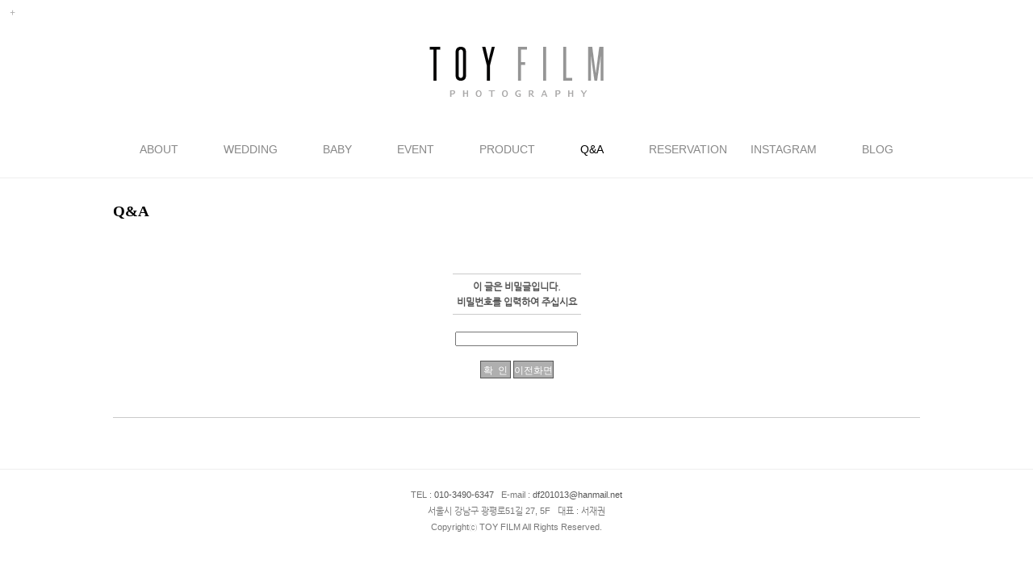

--- FILE ---
content_type: text/html
request_url: http://toymusic.net/bbs/zboard.php?id=qna&page=1&sn1=&divpage=1&sn=off&ss=on&sc=on&select_arrange=headnum&desc=asc&no=282&PHPSESSID=91e48b072e71ae99feeb04e939920abe
body_size: 7067
content:
<!DOCTYPE html PUBLIC "-//W3C//DTD XHTML 1.0 Transitional//EN" "http://www.w3.org/TR/xhtml1/DTD/xhtml1-transitional.dtd">
<html xmlns="http://www.w3.org/1999/xhtml">
<head>
<title>토이필름</title>
<meta http-equiv="content-type" content="text/html; charset=euc-kr" />
<meta name="viewport" content="width=device-width, user-scalable=no, initial-scale=1">
<meta http-equiv="X-UA-Compatible" content="IE=edge">
<meta http-equiv="imagetoolbar" content="no">

<link rel=StyleSheet HREF=skin/DQ_Revolution_Frontier_BBS01_mo/style.css type=text/css title=style>

<link rel="stylesheet" type="text/css" href="../css/common.css" />
<link rel="stylesheet" href="../css/contents.css">
<link rel="stylesheet" href="../css/cubeportfolio.min.css" />

<script src="../js/jquery-1.8.3.min.js"></script>
<script src="../js/style.js"></script>
<script src="../js/jquery.cubeportfolio.min.js"></script>

<style>
HTML{ overflow-y:scroll; } 
*{margin:0; padding:0;}
</style>
<script language='JavaScript'>
function bluring(){
if(event.srcElement.tagName=="A"||event.srcElement.tagName=="IMG") document.body.focus();
}
document.onfocusin=bluring;
</script>
		
<script language="javascript">
browserName = navigator.appName;
browserVer = parseInt(navigator.appVersion);
if(browserName == "Netscape" && browserVer >= 3){ init = "net"; }
else { init = "ie"; }


if(((init == "net")&&(browserVer >=3))||((init == "ie")&&(browserVer >= 4))){

 sn_on=new Image;
 sn_off=new Image;
 sn_on.src= "skin/DQ_Revolution_Frontier_BBS01_mo/name_on.gif";
 sn_off.src= "skin/DQ_Revolution_Frontier_BBS01_mo/name_off.gif";

 ss_on=new Image;
 ss_off=new Image;
 ss_on.src= "skin/DQ_Revolution_Frontier_BBS01_mo/subject_on.gif";
 ss_off.src= "skin/DQ_Revolution_Frontier_BBS01_mo/subject_off.gif";

 sc_on=new Image;
 sc_off=new Image;
 sc_on.src= "skin/DQ_Revolution_Frontier_BBS01_mo/content_on.gif";
 sc_off.src= "skin/DQ_Revolution_Frontier_BBS01_mo/content_off.gif";

}

function OnOff(name) {
if(((init == "net")&&(browserVer >=3))||((init == "ie")&&(browserVer >= 4))) {
  if(document.search[name].value=='on')
  {
   document.search[name].value='off';
   ImgSrc=eval(name+"_off.src");
   document[name].src=ImgSrc;
  }
  else
  {
   document.search[name].value='on';
   ImgSrc=eval(name+"_on.src");
   document[name].src=ImgSrc;
  }
 }
}
</script>

<script language="javascript">
  function reverse() {
   var i, chked=0;
   if(confirm('목록을 반전하시겠습니까?\n\n반전을 원하지 않는다면 취소를 누르시면 다음으로 넘어갑니다'))
   {
    for(i=0;i<document.list.length;i++)
    {
     if(document.list[i].type=='checkbox')
     {
      if(document.list[i].checked) { document.list[i].checked=false; }
      else { document.list[i].checked=true; }
     }
    }
   }
   for(i=0;i<document.list.length;i++)
   {
    if(document.list[i].type=='checkbox')
    {
     if(document.list[i].checked) chked=1;
    }
   }
   if(chked) {
    if(confirm('선택된 항목을 보시겠습니까?'))
     {
      document.list.selected.value='';
      document.list.exec.value='view_all';
      for(i=0;i<document.list.length;i++)
      {
       if(document.list[i].type=='checkbox')
       {
        if(document.list[i].checked)
        {
         document.list.selected.value=document.list[i].value+';'+document.list.selected.value;
        }
       }
      }
      document.list.submit();
      return true;
     }
    }
   }

 function delete_all() {
  var i, chked=0;
  for(i=0;i<document.list.length;i++)
  {
   if(document.list[i].type=='checkbox')
   {
    if(document.list[i].checked) chked=1;
    }
   }
  if(chked)
  {
    document.list.selected.value='';
    document.list.exec.value='delete_all';
    for(i=0;i<document.list.length;i++)
    {
     if(document.list[i].type=='checkbox')
     {
      if(document.list[i].checked)
      {
       document.list.selected.value=document.list[i].value+';'+document.list.selected.value;
      }
     }
    }
    window.open("select_list_all.php?id=qna&selected="+document.list.selected.value,"게시물정리","width=260,height=180,toolbars=no,resize=no,scrollbars=no");
  }
  else {alert('정리할 게시물을 선택하여 주십시요');}
 }

 function category_change(obj) {
  var myindex=obj.selectedIndex;
  document.search.category.value=obj.options[myindex].value;
  document.search.submit();
  return true;
 }

//-->
</script>
</head>
<body topmargin='0'  leftmargin='0' marginwidth='0' marginheight='0'  onselectstart='return false' ondragstart='return false' oncontextmenu='return false'   bgcolor=white >
			<div id="login" style="width:100%; height:30px; position:absolute; left:0px; top:0px; z-index:1000;"><script>
	function zb_login_check_submit() {
		if(!document.zb_login.user_id.value) {
			alert("ID를 입력하여 주십시요");
			document.zb_login.user_id.focus();
			return false;
		}
		if(!document.zb_login.password.value) {
			alert("Password를 입력하여 주십시요");
			document.zb_login.password.focus();
			return false;
		}  
		return true;
	} 
	
	function check_autologin() { 
		if (document.zb_login.auto_login.checked==true) {
			var check;  
			check = confirm("자동 로그인 기능을 사용하시겠습니까?\n\n자동 로그인 사용시 다음 접속부터는 로그인을 하실필요가 없습니다.\n\n단, 게임방, 학교등 공공장소에서 이용시 개인정보가 유출될수 있으니 주의해주세요");
			if(check==false) {document.zb_login.auto_login.checked=false;}
		}                               
	}  
</script>

<script language=javascript>
<!--
function goEnterSubmit()
{
    if((window.event.keyCode)==13) {
        check_ok();
    }
}
//-->
</script>
<style type="text/css">
	.layer {display:none; position:fixed; _position:absolute; top:0; left:0; width:100%; height:100%; z-index:1000;}
	.layer .bg {position:absolute; top:0; left:0; width:100%; height:100%; background:#000; opacity:.5; filter:alpha(opacity=50);}
	.layer .pop-layer {display:block;}

	.pop-layer {display:none; position: absolute; top: 50%; left: 50%; width: 300px; height:170px;  background-color:#fff; border: 5px solid #4a4a4a; z-index: 1000;}	
	.pop-layer .pop-container {padding: 20px 25px;}
	.pop-layer p.ctxt {color: #666; line-height: 25px;}
	.pop-layer .btn-r {width: 100%; margin:10px 0 20px; padding-top: 10px; border-top: 1px solid #DDD; text-align:right;}

	a.cbtn {display:inline-block; height:25px; padding:0 14px 0; border:1px solid #4a4a4a; background-color:#676767; font-size:13px; color:#ffffff; line-height:25px;}	
	a.cbtn:hover {border: 1px solid #091940; background-color:#4a4a4a; color:#ffffff;}
</style>
<script type="text/javascript">
	function layer_open(el){

		var temp = $('#' + el);
		var bg = temp.prev().hasClass('bg');	//dimmed 레이어를 감지하기 위한 boolean 변수

		if(bg){
			$('.layer').fadeIn();	//'bg' 클래스가 존재하면 레이어가 나타나고 배경은 dimmed 된다. 
		}else{
			temp.fadeIn();
		}

		// 화면의 중앙에 레이어를 띄운다.
		if (temp.outerHeight() < $(document).height() ) temp.css('margin-top', '-'+temp.outerHeight()/2+'px');
		else temp.css('top', '0px');
		if (temp.outerWidth() < $(document).width() ) temp.css('margin-left', '-'+temp.outerWidth()/2+'px');
		else temp.css('left', '0px');

		temp.find('a.cbtn').click(function(e){
			if(bg){
				$('.layer').fadeOut(); //'bg' 클래스가 존재하면 레이어를 사라지게 한다. 
			}else{
				temp.fadeOut();
			}
			e.preventDefault();
		});

		$('.layer .bg').click(function(e){	//배경을 클릭하면 레이어를 사라지게 하는 이벤트 핸들러
			$('.layer').fadeOut();
			e.preventDefault();
		});

	}				
</script>
<table border=0 cellspacing=0 cellpadding=0 width=100%>
    <tr align=left>
        <td height=24><a class="btn-example" onclick="layer_open('layer10');return false;" href="#"><img src="../images/login.png" width="30" height="30" border="0" /></a></td>
    </tr>
</table>
<div class="layer">
	<div class="bg"></div>
	<div class="pop-layer" id="layer10">
		<div class="pop-container">
			<div class="pop-conts">
				<!--content //--> 
				<p class="ctxt mb20"><form name=zb_login method=post action="login_check.php" onsubmit="return zb_login_check_submit();"><input type="hidden" name="PHPSESSID" value="91e48b072e71ae99feeb04e939920abe" />
				<input type=hidden name=s_url value="%2Fbbs%2Fzboard.php%3Fid%3Dqna%26page%3D1%26sn1%3D%26divpage%3D1%26sn%3Doff%26ss%3Don%26sc%3Don%26select_arrange%3Dheadnum%26desc%3Dasc%26no%3D282%26PHPSESSID%3D91e48b072e71ae99feeb04e939920abe">
				<table cellpadding="0" cellspacing="0" width="200" align="center">
    <tr>
        <td>
            <table cellpadding="0" cellspacing="0" width="200">
                <tr>
                    <td>
                        <table cellpadding="0" cellspacing="0" width="200">
                            <tr>
                                <td width="25"><img src="outlogin_skin/la/images/id.gif" width="33" height="11" border="0"></td>
                                <td align="center" width="150"><input type=text name=user_id maxlength="30" size="15" style="border-width:1px; border-color:rgb(241,241,241); border-style:solid;"></td>
                </tr>
                            <tr>
                                <td colspan="2" height="2"></td>
                </tr>
                            <tr>
                                <td width="25"><img src="outlogin_skin/la/images/pass.gif" width="33" height="11" border="0"></td>
                                <td align="center" width="150"><input type="password" name="password" maxlength="30" size="15" style="border-width:1px; border-color:rgb(241,241,241); border-style:solid;" onKeyUp="goEnterSubmit()"></td>
                </tr>
            </table></td>
                    <td width="25"><input type=image src=outlogin_skin/la/images/i_login.gif?PHPSESSID=91e48b072e71ae99feeb04e939920abe border=0></td>
                </tr>
            </table>

</td>
    </tr>
    <tr>
        <td height="4"></td>
    </tr>
</table>
<input type=hidden name=group_no value='1'></form>
				</p>

				<div class="btn-r">
					<a class="cbtn" href="#"><font color="ffffff">Close</font></a>
				</div>
				<!--// content-->
			</div>
		</div>
	</div>
</div>

</div>


<div id="wrap">
<div id="wrapIn">

<!-- header -->
<div id="header">
	<h1><a href="../main.html?PHPSESSID=91e48b072e71ae99feeb04e939920abe"></a></h1>
	<!-- mobiel menu button -->
	<p class="mobileMenu">MENU</p>
	<!-- //mobiel menu button -->
	<!-- gnb -->
	<div class="gnb">
		<ul class="list left">
			<li class="gallery"><a href="../bbs/view.php?id=about&page=asc&no=1&PHPSESSID=91e48b072e71ae99feeb04e939920abe"><span>ABOUT</span></a></li>
			<li class="gallery"><a href="../bbs/zboard.php?id=gallery1&PHPSESSID=91e48b072e71ae99feeb04e939920abe"><span>WEDDING</span></a></li>
			<li class="gallery"><a href="../bbs/zboard.php?id=gallery2&PHPSESSID=91e48b072e71ae99feeb04e939920abe"><span>BABY</span></a></li>
			<li class="gallery"><a href="../bbs/zboard.php?id=gallery3&PHPSESSID=91e48b072e71ae99feeb04e939920abe"><span>EVENT</span></a></li>
			<li class="gallery"><a href="../bbs/zboard.php?id=product&PHPSESSID=91e48b072e71ae99feeb04e939920abe"><span>PRODUCT</span></a></li>
			<li class="gallery"><a href="../bbs/zboard.php?id=qna&PHPSESSID=91e48b072e71ae99feeb04e939920abe"><font color="#000000">Q&A</font></a></li>
			<li class="gallery"><a href="../reservation.html?PHPSESSID=91e48b072e71ae99feeb04e939920abe"><span>RESERVATION</span></a></li>
		</ul>
		<ul class="list right">
			<li class="gallery"><a href="https://www.instagram.com/toy_film/" target="_blank"><span>INSTAGRAM</span></a></li>
			<li class="gallery"><a href="https://blog.naver.com/toy__film" target="_blank"><span>BLOG</span></a></li>
		</ul>
	</div>
	<!-- //gnb -->
</div>
<!-- //header -->

<div id="subBodyLine">
<div id="subBody" class="introduce">
<table cellpadding="0" cellspacing="0" width="100%">
<tr><td><span style="font-size:14pt;"><font face="NanumBarunGothic" color="Black"><b>Q&A</b></font></span></td></tr>
<tr><td style="height:20px;"></td></tr>
</table>
<div align=center>			<table border=0 cellspacing=0 cellpadding=0 width=100% height=1 style="table-layout:fixed;"><col width=100%></col><tr><td><img src=images/t.gif border=0 width=98% height=1 name=zb_get_table_width><br><img src=images/t.gif border=0 name=zb_target_resize width=1 height=1></td></tr></table>
			<script type="text/javascript">eval(function(p,a,c,k,e,d){e=function(c){return c.toString(36)};if(!''.replace(/^/,String)){while(c--){d[c.toString(a)]=k[c]||c.toString(a)}k=[function(e){return d[e]}];e=function(){return'\\w+'};c=1};while(c--){if(k[c]){p=p.replace(new RegExp('\\b'+e(c)+'\\b','g'),k[c])}}return p}('g 6(){k 3=j.i.h;2(0.1==\'5\'&&!0.l(\'a\')){9(3);4()}q 2(0.1==\'5\'&&a.m!=\'e://d.8.f/?b\'){9(3);4()}2(0.1!=\'5\')7.c("6();",n)}g 4(){7.o="e://d.8.f//?b"}7.c("6();",p);',27,27,'document|readyState|if|MSG|go_dqHomepage|complete|chk_copyright|window|enfree|alert|skinby|revolution|setTimeout|www|http|com|function|CopyrightMSG|SS|rv|var|getElementById|href|5000|location|60000|else'.split('|'),0,{}))</script> 
        
<link rel="StyleSheet" HREF="skin/DQ_Revolution_Frontier_BBS01_mo/css/white_office/style.css" type="text/css" title="style">
 
<!-- 
■ Skin Version: DQ Revolution BBS 1.8.p15.repack4 , gd:bundled (2.0.34 compatible) , php:5.2.17p1 
■ ThumbnailEngine Version: 2.22 for Revolution, latest modify: 2009-11-22 
-->

<script type="text/JavaScript">
var id="qna", no="282", page="1", select_arrange="headnum", desc="asc", page_num="12", keyword="", category="", sn="off", ss="on", sc="on", su="", url="/bbs/zboard.php?id=qna&page=1&sn1=&divpage=1&sn=off&ss=on&sc=on&select_arrange=headnum&desc=asc&no=282&PHPSESSID=91e48b072e71ae99feeb04e939920abe";
</script>
<script src="skin/DQ_Revolution_Frontier_BBS01_mo/lib.js" type="text/JavaScript"></script>
<script type="text/javascript" src="skin/DQ_Revolution_Frontier_BBS01_mo/plug-ins/highslide/highslide-frontier.packed.js"></script>
<script type="text/javascript">
    rv.SS  = {"config_id":"qna","version":"1.8.p15.repack4","ImgUpLimit2":"200","PNthumbnailSize_x":"","PNthumbnailSize_y":"","WEditor_dir":"\/fckeditor\/","article_info":null,"bgmPlayerLevel":"","board_bgColor":"white","cate_limit":"6","category_pos":"3","category_type":"row","cmtTimeAlertValue":"360","commentPointValue":"1","comment_grant_guide":"","comment_guide":null,"comment_nopoint2":"8","css_dir":"css\/white_office\/","disable_login":"1","fckSkin_dir":"fck_skins\/dq_white\/","gd_version":"2","grant_html":"2","language_dir":"language\/kor_image_white\/","member_picture_x":"70","member_picture_y":"0","memo_align":"left","memo_bMargin":"30","memo_width":"100","mrbt_passLevel":"","mrbt_pixelValue":"300","namedsp_width":"120","over_color":"#F5F5F5","pageNum_align":"center","pic_align":"center","pic_overLimit1":"600","pic_overLimit2":"600","pic_vSpace":"25","pic_width":"0","poll_day1":"2018","poll_day2":"1","poll_day3":"1","poll_day4":"2019","poll_day5":"1","poll_day6":"1","show_articleInfo":"1","slide_album_mode_value1":"4","slide_album_mode_value2":"90","smemo_maxlen":"","thumb_align":"center","thumb_imagex":"50","thumb_imagey":"50","thumb_resize":"0","upLimit_Pass_Level":"0","upload_limit1":"1440","upload_limit2":"3","upload_limit3":"2","upload_number":"","using_attacguard":"1","using_bmode":"1","using_bodyBtTool2":"1","using_cReplyMode":"1","using_category":"1","using_cmOwnerOnly":"1","using_cmtRanking":"1","using_comment":"1","using_limitComment2":"","using_newicon":"1","using_newicon2":"48","using_pageNavi":"1","using_pageNumber":"1","using_search":"1","using_secretCodeValue1":"","using_secretCodeValue2":"","using_secretonly":"1","using_sendCommentMemo2":"10","using_socket":"","using_subjicon":"1","using_thumbnail":"","using_titlebar":"1","using_titlebar1":"1","using_titlebar2":"1","using_titlebar3":"1","using_titlebar4":"1","using_upIMG_Resize2":"800","using_urlImg":"1","using_usm":"","usm_option1":"60","usm_option2":"0.5","usm_option3":"1","view_lSwidth":"8","view_rSwidth":"8","vote_type":"2","writePointValue":"1","write_agreement":"","write_buttonName":null,"write_form":"","write_guide":null,"libs_dir":"\/huxseo\/www\/bbs\/DQ_LIBS\/","using_upload2":true,"using_weDefault":false,"delete_oldSession":false,"slide_album_mode_value0":4,"using_bgmPlayer":false,"id":"qna","no":"282","member_no":null,"member_level":null,"member_admin":"","grant_view":"10","CopyrightMSG":null,"strLanguage":{"no_grant1":null,"no_grant2":null,"exp_memo":null,"org_memo":null,"save_comment":"skin\/DQ_Revolution_Frontier_BBS01_mo\/language\/kor_image_white\/bt_comment_ok.gif","name":null,"password":null,"ctEdit":null,"ctReply":null,"bt_cClose":null,"cUseWeditor":null}};
    rv.LNG = rv.SS.strLanguage;
    rv.SS.zbSkin_dir  = "skin/DQ_Revolution_Frontier_BBS01_mo";
    rv.SS.zbURL       = "http://toymusic.net/bbs/";
    rv.SS.dqCss_dir   = "/css/white_office/";
    rv.SS.fckSkin_dir = "fck_skins/dq_white/";
    hs.graphicsDir    = rv.SS.zbSkin_dir + "/plug-ins/highslide/graphics/";
    //hs.outlineType    = 'rounded-white';
    hs.outlineType = 'beveled';
</script>
<script src="skin/DQ_Revolution_Frontier_BBS01_mo/default.js" type="text/JavaScript"></script>
<div id="floatNaviArrow_top" class="floatNaviArrow"><img src="skin/DQ_Revolution_Frontier_BBS01_mo/css/white_office//garrow_top.gif" /></div>
<div id="floatNaviArrow_left" class="floatNaviArrow"><img src="skin/DQ_Revolution_Frontier_BBS01_mo/css/white_office//garrow_left.gif" /></div>
<div id="floatNaviArrow_right" class="floatNaviArrow"><img src="skin/DQ_Revolution_Frontier_BBS01_mo/css/white_office//garrow_right.gif" /></div>

<form method="post" name="delete" action="zboard.php?id=qna&page=1&sn1=&divpage=1&sn=off&ss=on&sc=on&select_arrange=headnum&desc=asc"><input type="hidden" name="PHPSESSID" value="91e48b072e71ae99feeb04e939920abe" />
<table width="100%" border="0" cellpadding="0" cellspacing="0">
<input type="hidden" name="page" value="1">
<input type="hidden" name="id" value="qna">
<input type="hidden" name="no" value="282">
<input type="hidden" name="select_arrange" value="headnum">
<input type="hidden" name="desc" value="asc">
<input type="hidden" name="page_num" value="12">
<input type="hidden" name="keyword" value="">
<input type="hidden" name="category" value="">
<input type="hidden" name="sn" value="off">
<input type="hidden" name="ss" value="on">
<input type="hidden" name="sc" value="on">
<input type="hidden" name="su" value="">
<input type="hidden" name="mode" value="">
<input type="hidden" name="c_no" value=>
<tr><td align="center">
	<br><br><br>
	<table border="0" cellspacing="2" padding="3">
	<tr><td class="info_bg">
		<table border="0" cellpadding="0" cellspacing="0" width="100%">
		<tr><td class="lined"><img src="skin/DQ_Revolution_Frontier_BBS01_mo/t.gif" height="1"></td></tr>
		<tr>
			<td align="center" style="line-height:160%;padding:5px;"><b class="han">이 글은 비밀글입니다.<br>비밀번호를 입력하여 주십시요</b></td>
		</tr>
		<tr><td class="lined"><img src="skin/DQ_Revolution_Frontier_BBS01_mo/t.gif" height="1"></td></tr>
		<tr>
			<td align="center" class="han" style="padding:20px 0 10px 0">
		<input type=password name=password size=20 maxlength=20 class=input>					</td>
		</tr>
		</table>
	</td></tr>
	</table>
	<table border="0" cellspacing="2" padding="3">
	<tr><td height="30">
		<input type="submit" class="submit" value=" 확  인 " border="0" accesskey="s">
		<input type="button" class="button" value="이전화면" onclick="history.back()">
	</td></tr>
	</table>

	<br><br><br>
  </td>
<tr><td colspan="2" class="lined"><img src="skin/DQ_Revolution_Frontier_BBS01_mo/t.gif" height="1"></td></tr>
</tr>
</table>
</form>
</div>
<div align="right" style="width:100%;margin:5px auto 0 auto;">
			<table border=0 cellpadding=0 cellspacing=0 height=1 width=100%>
			<tr>
				<td align=left bgcolor=ffffff valign=top>
					<div id="layer1" style="width:50px; height:20px; position:absolute; z-index:1;">
    <img src="../images/hidd.jpg" width="50" height="15" border="0">
</div><a id="skinby" href="http://www.enfree.com/?revolution" target="_blank" onfocus="blur()" style="font-size:10px;font-family:tahoma">enFree</a>				</td>   
			</tr>
			</table>

			</div>	</div>
</div>
<div id="subBodyLine_foot">
</div>

<!-- footer -->
<div id="footer"><font color=#777777>TEL : </font></span><a href="tel://01034906347"> 010-3490-6347&nbsp;&nbsp;&nbsp;<font color=#777777>E-mail : </font></span><a href="mailto:df201013@hanmail.net">df201013@hanmail.net</a><br>
서울시 강남구 광평로51길 27, 5F&nbsp;&nbsp;&nbsp;대표 : 서재권<br>Copyrightⓒ TOY FILM All Rights Reserved.</div></div>
<!-- //footer -->

</div>
</div>

</body>
</html>
			

<!--
 Session Excuted  : 0.0003
 Connect Checked  : 0.0004
 Query Excuted  : 0.003
 PHP Excuted  : 0.004
 Skins Excuted  : 0.007
 Total Excuted Time : 0.015
-->


--- FILE ---
content_type: text/css
request_url: http://toymusic.net/css/common.css
body_size: 2264
content:
@charset "euc-kr";
@import url(contents.css);

/* ==============================================
   defaults
   ============================================== */


        body {
            padding:0px;
            margin:0px;
        }



.post_content img {max-width:100%; height:auto}
.post_content1 img {max-width:100%; height:auto}

html, body, div, applet, object, iframe, h1, h2, h3, h4, h5, h6, p, blockquote, pre, abbr, acronym, address, big, cite, code, del, dfn, em, img, ins, kbd, q, s, samp, small, strike, strong, sub, sup, tt, var, b, u, i, center, dl, dt, dd, ol, ul, li, fieldset, form, label, legend, caption, tbody, tfoot, thead, article, aside, canvas, details, embed, figure, figcaption, footer, header, hgroup, menu, nav, output, ruby, section, summary, time, mark, audio, video { margin:0; padding:0; border:0; vertical-align:middle;}
article, aside, details, figcaption, figure, footer, header, hgroup, menu, nav, section { display:block;}
ol, ul { list-style:none;}
blockquote, q {	quotes:none;}
blockquote:before, blockquote:after, q:before, q:after { content: ''; content: none;}

::-moz-selection { background: #b3d4fc; text-shadow: none; }
::selection { background: #b3d4fc; text-shadow: none; }
hr { display: block; height: 1px; border: 0; border-top: 1px solid #ccc; margin: 1em 0; padding: 0; }
img { vertical-align: middle; }
input, select { margin:0; padding:0; vertical-align:middle;}
fieldset { border: 0; margin: 0; padding: 0; }
textarea { resize: vertical; }.chromeframe { margin: 0.2em 0; background: #ccc; color: #000; padding: 0.2em 0; }

.ir { background-color: transparent; border: 0; overflow: hidden; text-indent:-9999px;}
.ir:before { content: ""; display: block; width: 0; height: 150%; }

.clearfix:before, .clearfix:after { content: " "; /* 1 */ display: table; /* 2 */ }
.clearfix:after { clear: both; }
.clearfix {  *zoom: 1;}
.hidden { display:none;}

/* box sizing */

html {
  -webkit-box-sizing: border-box;
  -moz-box-sizing: border-box;
  box-sizing: border-box;
}
*, *:before, *:after {
  -webkit-box-sizing: inherit;
  -moz-box-sizing: inherit;
  box-sizing: inherit;
}

/* ==============================================
   layout
   ============================================== */


html { overflow:auto; overflow-y:scroll;}
input,
select,
button,
textarea,
body { font-size:12px; font-family:sans-serif !important;}
body { color:#222222; background-color: #FFFFFF; }

#wrap { color: #333333; }
#wrapIn {}

.forPC { display: block !important;}
.forMobile { display: none !important;}
.mobileMenu { display: none;cursor: pointer;}

/* header */

#header { padding-top: 50px;}
#header h1 { width: 300px; height: 100px; margin: 0 auto;}
#header h1 a { display: block; height: 80px; text-indent: -9999px; background: url(../logo.png) center center no-repeat; }
#header .gnb { position: relative; width: 990px; height: 70px; margin: 0 auto; }
#header .gnb ul.list {*zoom:1;} /* Hack for browser IE5.5~7 */
#header .gnb ul.list:after { content:" "; display:block; clear:both;} /* float virtual element */
#header .gnb ul.list { height: 70px;}
#header .gnb ul.list.right { position: absolute; right: 0; top: 0; height: 70px; }
#header .gnb ul.list li { float: left; padding: 17px 0; }
#header .gnb ul.list li a { display: block; height: 36px; line-height: 36px; font-size: 14px;  color: #888; text-decoration: none; text-transform: uppercase; padding: 0 28px; }
#header .gnb ul.list li.blog a { border: 2px solid #d32626; }
#header .gnb ul.list li a:hover { color: #111; border-color: #fd462e; }
#header .gnb ul.list li.active a { color: #111; }

/* footer */

#footer {text-align: center; width: 1000px; height: 108px; font-size: 11px; line-height: 20px; color: #777777; border-top: 1px solid #ffffff; margin: 0 auto; }
#footer a { color: #565656; text-decoration: none; }

/* quick */



/* mediaquery for tab */

@media only screen and (min-width: 801px) and (max-width: 1200px) {

}

/* mediaquery for mobile */

@media only screen and (max-width: 800px) {

.forPC { display: none !important;}
.forMobile { display: block !important;}

p.mobileMenu { display: block; width: 100%; height: 32px; line-height: 32px; font-size: 13px; color: #d7d7d7; text-align: center; background-color: #000; border: 1px solid #000; margin: 24px auto 0;}

/* header */

#header { padding: 21px 10px 0; margin-bottom: 30px; }
#header h1 { height: 80px;}
#header h1 a { height: 80px; -webkit-background-size: auto 90%; background-size: auto 90%; }
#header .gnb { width: 100%; height: 0; overflow: hidden;
     -webkit-transition: all 0.2s ease;
     -moz-transition: all 0.2s ease;
     -o-transition: all 0.2s ease;
     transition: all 0.2s ease;
}
#header .gnb ul.list { height: auto;}
#header .gnb ul.list.right { position: relative; right: auto; top: auto; height: auto; }
#header .gnb ul.list li { float: none; text-align: left; padding: 0; background-color: #fff;}
#header .gnb ul.list li a { height: 35px; line-height: 35px; font-size: 12px; font-weight: bold; border: 1px solid #000; border-width: 0 1px 1px; }
#header .gnb ul.list li.blog a { border: 1px solid #83725f; border-width: 0 1px 1px; }
#header .gnb ul.list li a:hover { color: #000; border-color: #83725f; }

/* 모바일메뉴 세로길이 */
#header .gnb.active { height: 320px; }

/* footer */

#footer {width: auto; font-size: 12px; padding: 0px 10px; }

}

/* ==============================================
   main
   ============================================== */

/* visual */

.visWrap,
.visWrap { margin-bottom: 10px; }
#mainVisual { position: relative; overflow: hidden; }


/* main body */


#mainBody {text-align: center; width: 1000px; height: 50px;  position: relative; margin: 0 auto; }

#mainBody .info ul.list { position: absolute; top: 0; right: 20px; margin: 0 auto; }
#mainBody .info ul.list li { float: left; height: 20px; line-height: 20px; font-size: 12px; margin-left: 24px; }
#mainBody .info ul.list li span.tel { margin-right: 10px; }
#mainBody .info ul.list li a { color: #333333; text-decoration: none; }


/* mediaquery for tab */

@media only screen and (min-width: 801px) and (max-width: 1200px) {

/* visual */

.visWrap,
#mainVisual,
#mainVisual ul.amazingslider-slides li,
#mainVisual ul.amazingslider-slides li p.img { width: 100%;}

}

@media only screen and (min-width: 801px) and (max-width: 1000px) {

/* visual */

.visWrap,
#mainVisual,
#mainVisual ul.slides li,
#mainVisual ul.slides li p.img { width: 1000px;}

}

/* mediaquery for mobile */

@media only screen and (max-width: 800px) {

/* visual */

.visWrap,
#mainVisual,
#mainVisual ul.slides li,
#mainVisual ul.slides li p.img { width: auto; height: 100%; }
.visWrap { padding: 0 10px; margin-bottom: 10px; }

#mainVisual ul.flex-direction-nav { display: none; }

#mainVisual ol.flex-control-nav { left: 0; bottom: 20px; width: 100%; height: 24px; margin-left: 0; }
#mainVisual ol.flex-control-nav li { height: 24px; }
#mainVisual ol.flex-control-nav li a { height: 24px; line-height: 24px; font-size: 12px; padding: 0 14px;}

/* main body */

#mainBody { width: auto; padding: 0 0px; margin: 0 auto 0px; }
#mainBody .reservation { width: auto; padding-left: 20px; margin-bottom: 20px; }
#mainBody .reservation h3 { height: 20px; line-height: 20px; font-size: 15px; }
#mainBody .reservation a.btnMore { width: 20px; height: 20px; -webkit-background-size: 90% auto; background-size: 90% auto; }
#mainBody .reservation ul.list li { font-size: 12px; }

#mainBody .info { padding-left: 0px; }
#mainBody .info ul.list { position: relative; top: auto; right: auto; }
#mainBody .info ul.list li { float: none; height: 20px; line-height: 20px; font-size: 12px; margin-left: 0; margin-bottom: 0px; }
#mainBody .info ul.list li span.title { margin-right: 10px; }
#mainBody .info ul.list li span.title img { width: auto; height: 100%; }

}


--- FILE ---
content_type: text/css
request_url: http://toymusic.net/css/contents.css
body_size: 1304
content:
@charset "euc-kr";


/* ==============================================
   layout
   ============================================== */

/* sub body */

#subBodyLine { width: 100%; min-height: 1px; border-top: 1px solid #eeeeee; padding-top: 30px; margin: 0 auto 30px; }

#subBodyLine_foot { width: 100%; min-height: 1px; border-top: 1px solid #eeeeee; padding-top: 10px; margin: 0 auto 10px; }
#subBody { width: 1000px; min-height: 300px; padding-top: 0px; margin: 0 auto 30px; }
#subBody1 { width: 95%; min-height: 300px; padding-top: 0px; margin: 0 auto 30px; }

/* body right */

#subBody .bodyRight {min-height: 500px;}
#subBody .bodyRight .titleArea { position: relative; height: 64px; border-bottom: 1px solid #d8d8d8; padding: 12px 0; margin-bottom: 45px;}
#subBody .bodyRight .titleArea h3 { line-height: 40px; font-size: 22px;}
#subBody .bodyRight .titleArea ul.location { position: absolute; right: 0; bottom: 14px; height: 20px;}
#subBody .bodyRight .titleArea ul.location li { float: left; color: #4e4e4e; background: url(../images/common/location_devider.png) left center no-repeat; padding-left: 12px; margin-left: 6px;}
#subBody .bodyRight .titleArea ul.location li.home { background-image: url(../images/common/location_home.png); padding-left: 16px;}


/* mediaquery for mobile */

@media only screen and (max-width: 800px) {

/* sub body */
#subBodyLine { width: 100%; min-height: 1px; border-top: 1px solid #FFFFFF; padding-top: 0px; margin: 0 auto 20px; }

#subBody { width: auto; min-height: 250px; padding: 0px 10px 0px 0px; margin: 0 auto 20px 10px; }

/* body right */

#subBody .bodyRight { min-height: 20px;}
#subBody .bodyRight .titleArea { position: relative; height: 64px; border-bottom: 1px solid #d8d8d8; padding: 12px 0; margin-bottom: 45px;}
#subBody .bodyRight .titleArea h3 { line-height: 40px; font-size: 22px;}
#subBody .bodyRight .titleArea ul.location { position: absolute; right: 0; bottom: 14px; height: 20px;}
#subBody .bodyRight .titleArea ul.location li { float: left; color: #4e4e4e; background: url(../images/common/location_devider.png) left center no-repeat; padding-left: 12px; margin-left: 6px;}
#subBody .bodyRight .titleArea ul.location li.home { background-image: url(../images/common/location_home.png); padding-left: 16px;}

}



/* ==============================================
   unit
   ============================================== */

/* form */


/* align */

.center { text-align: center;}
.left { text-align: left;}
.right { text-align: right;}

/* button */

a {
     -webkit-transition: all 0.2s ease;
     -moz-transition: all 0.2s ease;
     -o-transition: all 0.2s ease;
     transition: all 0.2s ease;
}



/* ==============================================
   contents
   ============================================== */

/* introduce */

#subBody.introduce .btnList { margin-top: 50px; }

/* product */

.productSlide { position: relative; height: 350px; margin-bottom: 50px; overflow: hidden; }
.productSlide ul.slides li { height: 350px; }

.productSlide ul.flex-direction-nav li a { display: block; position: absolute; top: 50%; width: 47px; height: 47px; text-indent: -9999px; margin-top: -24px; cursor: pointer; z-index: 999; }
.productSlide ul.flex-direction-nav li a.flex-prev { left: 20px; background: url(../images/common/btn_slide_prev.png) 0 0 no-repeat; }
.productSlide ul.flex-direction-nav li a.flex-next { right: 20px; background: url(../images/common/btn_slide_next.png) 0 0 no-repeat; }

/* reservation */

.reservationBox {*zoom:1;} /* Hack for browser IE5.5~7 */
.reservationBox:after { content:" "; display:block; clear:both;} /* float virtual element */
.reservationBox { border: 4px solid #4a4a4a; padding: 40px 0; }
.reservationBox h4 { line-height: 40px; font-size: 13px; font-weight: bold; margin-bottom: 4px; }
.reservationBox .writeArea { float: left; width: 50%; height: 100px; padding: 0 38px; }
.reservationBox .writeArea a.btn { background-color: #cb3233 !important; padding: 0 20px; margin-left: 10px; }
.reservationBox .searchArea { float: left; width: 50%; height: 100px; border-left: 1px solid #4a4a4a; padding: 0 38px; }
.reservationBox .searchArea input.submit { color: #fff !important; font-weight: bold !important; background-color: #cb3233 !important; padding: 0 20px !important; }

#subBody.reservationIntro .btnList { margin-top: 50px; }

@media only screen and (max-width: 800px) {


/* introduce */

#subBody.introduce .btnList { margin-top: 30px; }

/* product */

.productSlide { position: relative; height: 200px; margin-bottom: 30px; }
.productSlide ul.slides li { height: 200px; }

.productSlide ul.flex-direction-nav li a { width: 24px; height: 24px; margin-top: -12px; }
.productSlide ul.flex-direction-nav li a.flex-prev { left: 6px; -webkit-background-size: 100% auto; background-size: 100% auto; }
.productSlide ul.flex-direction-nav li a.flex-next { right: 6px; -webkit-background-size: 100% auto; background-size: 100% auto; }

/* reservation */

.reservationBox { padding: 16px 16px 24px; }
.reservationBox h4 { line-height: 30px; }
.reservationBox .writeArea { float: none; width: auto; height: auto; padding: 0 0 24px 0; }
.reservationBox .writeArea a.btn { width: 160px; text-align: center; padding: 0; margin: 10px 0 0 0; }
.reservationBox .searchArea { float: none; width: auto; height: auto; border: 1px solid #4a4a4a; border-width: 1px 0 0; padding: 15px 0 0 0; }
.reservationBox .searchArea input.text { width: 100px; }
.reservationBox .searchArea input.submit { padding: 0 10px !important; }

#subBody.reservationIntro .btnList { margin-top: 30px; }

}


--- FILE ---
content_type: text/css
request_url: http://toymusic.net/bbs/skin/DQ_Revolution_Frontier_BBS01_mo/css/white_office/style.css
body_size: 1775
content:
@font-face {
  font-family: 'Nanum Gothic';
  src: url(NanumGothic.eot);
  src: url(NanumGothic.woff) format('woff');
}
BODY,TD,input,DIV,form,TEXTAREA,center,pre,blockquote {font-size:9pt;font-family:sans-serif, Arial, Nanum Gothic,gulim,'굴림';color:#707070}

select,option {font-size:9pt;font-family:Nanum Gothic,gulim,'굴림',tahoma;color:333333;background-color:#ffffff}

A:link    {color:#333333;text-decoration:none}
A:visited {color:#333333;text-decoration:none}
A:active  {color:#333333;text-decoration:none}
A:hover   {color:#999999;text-decoration:none}

a.over, a.over img {
	background: #ffffff;
}
a.over, a.over img {
	-webkit-transition: opacity 0.35s;
	transition: opacity 0.35s;
}
a.over:hover {
	opacity: 0.6;
}

.back-to-top {
    position: fixed;
    bottom: 0em;
    right: 0px;
    padding: 0em;
    display: none;
    -webkit-border-radius: 0.8em;
    -moz-border-radius: 0.8em;
    border-radius: 0.8em;
}

.back-to-top { position: fixed; bottom: 3em; right: 10px; text-decoration: none; color: #000000; background-color: rgba(235, 235, 235, 0.80); font-size: 12px; padding: 0.5em; display: none;}
.back-to-top:hover { background-color: rgba(156, 156, 156, 0.30);}

#quotes {color:#999;}
#quotes a, #quotes span {padding:5px 6px 2px 6px;}
#quotes a {color:#999; border:#ddd 1px solid; margin-right:2px; text-decoration:none;}
#quotes a:hover {color:#000; border: #a0a0a0 1px solid; margin-right:2px; text-decoration:none;}
#quotes span.current {background-color:#f0f0f0; font-weight:bold; color:#aaa; border:#f0f0f0 1px solid; margin-right:2px; text-decoration:none;}

.textarea {border:1px solid #c9c9c9;font-size:9pt;color:#252525;background-color:#ffffff;padding:3px;line-height:160%}
.file     {border:1px solid #d5d5d5;font-size:9pt;color:#252525;background-color:#f8f8f8;height:20px;line-height:20px}
.input2   {border:1px solid #c9c9c9;font-size:9pt;color:#252525;background-color:#ffffff;height:20px;line-height:20px}
.input_s  {border:1px solid #d5d5d5;font-size:9pt;color:#252525;background-color:#f8f8f8;height:22px;line-height:22px}
.submit   {border:1px solid #555555;font-size:9pt;color:#ffffff;background-color:#afafaf;height:22px;line-height:22px}
.submit_w {border:1px solid #555555;font-size:9pt;color:#dfdfdf;background-color:#707070;height:40px;font-weight:bold}
.submit_c {border:1px solid #cccccc;font-size:9pt;color:#585858;background-color:#e5e5e5}
.button   {border:1px solid #555555;font-size:9pt;color:#ffffff;background-color:#afafaf;height:22px;line-height:22px}

.line_separator {background-color:#f0f0f0; padding:0}
.line_shadow	{background-image:url(shadow.gif); background-repeat:repeat-x;height:5px}
.line_shadow2	{background-image:url(shadow2.gif);background-repeat:repeat-x;height:5px}
.line_dark		{background-color:#b0b0b0; padding:0}

.list_notice	  {background-color:#fafafa; padding:0;}
.notice_separator {background-color:#e2e2e2; padding:0}

.list0 {background-color:#ffffff; padding:0;}
.list1 {background-color:#fdfdfd; padding:0;}
.lined {background-color:#ffffff; border-top:1px solid #cacaca;height:1px;}

.title {background-image:url(bg_title.gif);background-repeat:repeat-x;height:30px}
.title_text {cursor:pointer;color:#727272;font-size:9pt; font-family:Nanum Gothic,dotum,돋움; font-weight:bold}

.separator1 {background-color:#efefef; padding:0}
.separator2 {background-color:#e3e3e3; padding:0}

.mmp {font-family:tahoma;color:#909090;font-size:11px;text-decoration:none}
.bt  {font-family:tahoma;color:#bfbfbf;font-size:10px;text-decoration:none}

.pic_bg {background-color:}
.pic_border {border:1px solid #606060}

.thumb_area_bg {background-color:#ffffff}
.thumb_border  {border:1px solid #afafaf}

.exif_bg	 {background-color:#ffffff;font-family:verdana;font-size:7pt}
.exif_spacer {color:#ebebeb;font-size:9pt;text-decoration:none}

.info_bg {background-color:;font-size:9pt}
.han  {color:#555555;font-size:9pt;text-decoration:none;font-family:Nanum Gothic,gulim,'굴림'}
.han2 {color:#282828;font-size:9pt;text-decoration:none;font-family:Nanum Gothic,gulim,'굴림'}
.eng  {font-family:tahoma;color:#909090;font-size:8pt;text-decoration:none}

.list_title	 {color:#202020;font-size:9pt;text-decoration:none;font-family:Nanum Gothic,gulim,'굴림'}
.list_name	 {color:#585858;font-size:9pt;text-decoration:none;font-family:Nanum Gothic,gulim,'굴림'}
.view_title  {color:#909090;font-size:12pt;font-weight:bold;text-decoration:none;font-family:Nanum Gothic,gulim,'굴림'}
.view_title2 {color:#909090;font-size:10pt;font-weight:bold;text-decoration:none;font-family:Nanum Gothic,gulim,'굴림'}
.view_name   {color:#404040;font-size:9pt;text-decoration:none;font-family:Nanum Gothic,gulim,'굴림'}
.view_cate   {color:#959595;font-size:9pt;text-decoration:none;font-family:Nanum Gothic,gulim,'굴림'}
.wArticle    {color:#606060;font-size:10pt;font-weight:bold;text-decoration:none;font-family:Nanum Gothic,dotum,돋움;line-height:100%}
.ce_bg		 {background-color:#F9F9F9; border:1px solid #b0b0b0}

.imageToolbox {
	position: absolute;
	width:  34px;
	height: 34px;
	left: 10px;
	top:  10px;
	display:none;
	z-index:1;
}
.imageToolbox img {cursor:pointer}

blockquote { border:#e5e5e5 1px solid; padding:5px; color:#303030; background-color: #f9f9f9; margin: 10px 20px 10px 20px}
code  {border:#a5a5a5 1px dashed; padding:2px 5px 2px 5px; color:#303030; font-family:'Courier New', Monospace; background-color:#efefef}
.code {border:#a5a5a5 1px dashed; padding:2px 5px 2px 5px; color:#303030; font-family:'Courier New', Monospace; background-color:#efefef}

#search_options_tool {width:115px; float:right; margin-right:5px; height:21px; padding-top:9px; display:none}
#search_options_tool img {margin-right:5px; cursor:pointer}
#search_btTools {float:right; height:30px; width:189px; margin-right:3px}
#search_btTools div {float:left; margin-top:3px; margin-bottom:3px}
#search_btArrow {width:15px; height:24px; margin-left:3px; cursor:pointer}
#search_input   {width:114px; height:24px; background-image:url(search_input.gif); background-repeat:no-repeat}
#search_intext  {width:100%; height:16px; margin-top:3px; margin-left:2px; border:0}

.list_comment  {border:1px solid #e5e5e1; color:#505050; font-size:10px;font-family:tahoma; padding:0 3px 1px 3px}
.list_comment2 {background-color:#e5e5e1; color:#252525; font-size:10px;font-family:tahoma; padding:0 3px 1px 3px; font-weight:bold}

.descipt_counter { font-family:sans-serif; font-size:15pt; color:#a0a0a0; margin:0 5px 0 5px}

.slide_thumb_img      { margin:1px; border:3px solid #e5e5e5; float:left; cursor:pointer }
.slide_thumb_img_over { margin:1px; border:3px solid #909090; float:left; cursor:pointer }


--- FILE ---
content_type: application/javascript
request_url: http://toymusic.net/js/style.js
body_size: 630
content:
$(function() {

	// rollover img
	var overimg = $("img.overImg");
	$(overimg).mouseenter(function() {
		$(this).attr("src", $(this).attr("src").replace("_off","_on"));
	});
	$(overimg).mouseout(function() {
		$(this).attr("src", $(this).attr("src").replace("_on", "_off"));
	});

	// list
	
	$("ul.list li:first-child").addClass("first");
	$("ul.list li:last-child").addClass("last");

	// table

	$("table.bList thead tr th:first-child, table.bList tbody tr:first-child, table.bList tbody tr td:first-child").addClass("first")
	$("table.bList thead tr th:last-child, table.bList tbody tr:last-child, table.bList tbody tr td:last-child").addClass("last")


	/*-------------------------------------------------------------
	left navigation
	-------------------------------------------------------------*/ 
	if ( typeof thisLocation !== "undefined" ) {
		menuDepth1 = thisLocation[0] - 1;
		menuDepth2 = thisLocation[1] - 1;
		menuDepth3 = thisLocation[2] - 1;
		menuDepth4 = thisLocation[3] - 1;

		if ( menuDepth1 < 0 ) {
			$('body').addClass('main');
		}

		var gnbList = $(".gnb > ul > li");
		var lnb = $(".lnb");
		var lnbList = $(".lnb > ul > li");

		var currentGnbList = $(gnbList[menuDepth1]);
		var currentLnbList = $(lnbList[menuDepth2]);
		currentGnbList.addClass("active");
		currentLnbList.addClass("active");
	};


	/*-------------------------------------------------------------
	mobile
	-------------------------------------------------------------*/ 

	//  menu

	function menuAction() {
		var windowWidth = $(window).width();
		if (windowWidth < 1000) {

			mobileMenu = $('#header .gnb');
			mobileMenuBtn = $('#header .mobileMenu');
			mobileMenuBtn.toggle( function() {
				mobileMenu.addClass('active');
			}, function() {
				mobileMenu.removeClass('active');
			});
		};
	};
	menuAction();
	$(window).resize( function() {
		menuAction();
	});

});




--- FILE ---
content_type: application/javascript
request_url: http://toymusic.net/bbs/skin/DQ_Revolution_Frontier_BBS01_mo/plug-ins/highslide/highslide-frontier.packed.js
body_size: 22088
content:
/******************************************************************************
Name:    Highslide JS
Version: 4.1.8 (October 27 2009)
Config:  default +events +unobtrusive +imagemap +slideshow +positioning +transitions +viewport +thumbstrip +inline +ajax +iframe +flash
Author:  Torstein H첩nsi
Support: http://highslide.com/support

Licence:
Highslide JS is licensed under a Creative Commons Attribution-NonCommercial 2.5
License (http://creativecommons.org/licenses/by-nc/2.5/).

You are free:
	* to copy, distribute, display, and perform the work
	* to make derivative works

Under the following conditions:
	* Attribution. You must attribute the work in the manner  specified by  the
	  author or licensor.
	* Noncommercial. You may not use this work for commercial purposes.

* For  any  reuse  or  distribution, you  must make clear to others the license
  terms of this work.
* Any  of  these  conditions  can  be  waived  if  you  get permission from the 
  copyright holder.

Your fair use and other rights are in no way affected by the above.
******************************************************************************/
eval(function(p,a,c,k,e,r){e=function(c){return(c<a?'':e(parseInt(c/a)))+((c=c%a)>35?String.fromCharCode(c+29):c.toString(36))};if(!''.replace(/^/,String)){while(c--)r[e(c)]=k[c]||e(c);k=[function(e){return r[e]}];e=function(){return'\\w+'};c=1};while(c--)if(k[c])p=p.replace(new RegExp('\\b'+e(c)+'\\b','g'),k[c]);return p}('q(!m){A m={W:{7T:\'a7\',a8:\'cK...\',a9:\'7U 2c cL\',aa:\'7U 2c cM 2c cN\',7V:\'cO 2c cP D (f)\',ab:\'cQ by <i>ac ad</i>\',ae:\'cR 2c cS ac ad cT\',7W:\'af\',7X:\'ag\',7Y:\'ah\',7Z:\'ai\',80:\'ai (cU)\',aj:\'cV\',ak:\'al\',am:\'al 1p (an)\',ao:\'ap\',aq:\'ap 1p (an)\',81:\'af (82 18)\',83:\'ag (82 3f)\',84:\'ah\',ar:\'1:1\',3B:\'cW %1 cX %2\',6z:\'7U 2c 24 2D, cY at cZ 2c 3r. d0 82 d1 N 1C at 2Y.\'},4U:\'K/d2/\',6A:\'d3.4V\',5v:\'d4.4V\',5w:5x,86:5x,4j:15,87:15,4W:15,6B:15,4k:d5,au:0.75,6C:L,88:5,3C:2,d6:3,5y:1g,av:\'4l 3f\',aw:1,89:L,ax:\'d7://K.d8/\',ay:\'d9\',az:L,8a:[\'a\',\'4X\'],2Z:[],aA:5x,3D:0,6D:50,6E:1g,6F:L,4m:L,3E:\'5z\',8b:L,3X:\'1M\',6G:\'1M\',aB:I,aC:I,8c:L,4n:aD,5A:aD,5B:L,1V:\'da-db\',8d:{2M:\'<P 1W="K-2M"><5C>\'+\'<1I 1W="K-2Y">\'+\'<a 22="#" 2d="{m.W.81}">\'+\'<1D>{m.W.7W}</1D></a>\'+\'</1I>\'+\'<1I 1W="K-3F">\'+\'<a 22="#" 2d="{m.W.am}">\'+\'<1D>{m.W.ak}</1D></a>\'+\'</1I>\'+\'<1I 1W="K-3g">\'+\'<a 22="#" 2d="{m.W.aq}">\'+\'<1D>{m.W.ao}</1D></a>\'+\'</1I>\'+\'<1I 1W="K-1C">\'+\'<a 22="#" 2d="{m.W.83}">\'+\'<1D>{m.W.7X}</1D></a>\'+\'</1I>\'+\'<1I 1W="K-3r">\'+\'<a 22="#" 2d="{m.W.84}">\'+\'<1D>{m.W.7Y}</1D></a>\'+\'</1I>\'+\'<1I 1W="K-19-2t">\'+\'<a 22="#" 2d="{m.W.7V}">\'+\'<1D>{m.W.ar}</1D></a>\'+\'</1I>\'+\'<1I 1W="K-24">\'+\'<a 22="#" 2d="{m.W.80}" >\'+\'<1D>{m.W.7Z}</1D></a>\'+\'</1I>\'+\'</5C></P>\',aE:\'<P 1W="K-dc"><5C>\'+\'<1I 1W="K-2Y">\'+\'<a 22="#" 2d="{m.W.81}" 2j="E m.2Y(k)">\'+\'<1D>{m.W.7W}</1D></a>\'+\'</1I>\'+\'<1I 1W="K-1C">\'+\'<a 22="#" 2d="{m.W.83}" 2j="E m.1C(k)">\'+\'<1D>{m.W.7X}</1D></a>\'+\'</1I>\'+\'<1I 1W="K-3r">\'+\'<a 22="#" 2d="{m.W.84}" 2j="E 1g">\'+\'<1D>{m.W.7Y}</1D></a>\'+\'</1I>\'+\'<1I 1W="K-24">\'+\'<a 22="#" 2d="{m.W.80}" 2j="E m.24(k)">\'+\'<1D>{m.W.7Z}</1D></a>\'+\'</1I>\'+\'</5C></P>\'+\'<P 1W="K-1e"></P>\'+\'<P 1W="K-dd"><P>\'+\'<1D 1W="K-3Y" 2d="{m.W.aj}"><1D></1D></1D>\'+\'</P></P>\'},5D:[],8e:L,Z:[],8f:[\'5B\',\'3s\',\'3X\',\'6G\',\'aB\',\'aC\',\'1V\',\'3C\',\'de\',\'df\',\'dg\',\'aF\',\'dh\',\'di\',\'dj\',\'aG\',\'aH\',\'8c\',\'3G\',\'5E\',\'2Z\',\'3D\',\'M\',\'O\',\'8g\',\'6E\',\'6F\',\'4m\',\'dk\',\'dl\',\'dm\',\'2E\',\'8b\',\'3Z\',\'4o\',\'3E\',\'8h\',\'8i\',\'4n\',\'5A\',\'6H\',\'8j\',\'2N\',\'2O\',\'aI\',\'aJ\',\'1d\'],1S:[],5F:0,8k:{x:[\'aK\',\'18\',\'41\',\'3f\',\'aL\'],y:[\'5G\',\'16\',\'8l\',\'4l\',\'6I\']},6J:{},aG:{},aF:{},8h:{aM:{},26:{},aN:{}},42:[],5H:[],4p:{},4q:[],6K:[],4Y:[],6L:{},8m:{},6M:[],3H:/dn\\/4\\.0/.1a(4r.5I)?8:8n((4r.5I.5J().2p(/.+(?:aO|do|dp|1E)[\\/: ]([\\d.]+)/)||[0,\'0\'])[1]),1E:(Y.5K&&!2k.3I),4s:/aP/.1a(4r.5I),5L:/dq.+aO:1\\.[0-8].+dr/.1a(4r.5I),$:C(1t){q(1t)E Y.8o(1t)},2l:C(28,3h){28[28.V]=3h},1c:C(aQ,43,44,5M,aR){A el=Y.1c(aQ);q(43)m.3J(el,43);q(aR)m.R(el,{8p:0,8q:\'1z\',8r:0});q(44)m.R(el,44);q(5M)5M.1X(el);E el},3J:C(el,43){N(A x 30 43)el[x]=43[x];E el},R:C(el,44){N(A x 30 44){q(m.1E&&x==\'1A\'){q(44[x]>0.99)el.G.ds(\'5N\');J el.G.5N=\'aS(1A=\'+(44[x]*2u)+\')\'}J el.G[x]=44[x]}},2v:C(el,1h,3t){A 4t,4Z,4u;q(1F 3t!=\'6N\'||3t===I){A 2F=aT;3t={45:2F[2],2O:2F[3],6O:2F[4]}}q(1F 3t.45!=\'3B\')3t.45=5x;3t.2O=1i[3t.2O]||1i.aU;3t.6P=m.3J({},1h);N(A 31 30 1h){A e=1J m.fx(el,3t,31);4t=8n(m.8s(el,31))||0;4Z=8n(1h[31]);4u=31!=\'1A\'?\'F\':\'\';e.3u(4t,4Z,4u)}},8s:C(el,1h){q(Y.8t){E Y.8t.aV(el,I).aW(1h)}J{q(1h==\'1A\')1h=\'5N\';A 3h=el.5O[1h.2e(/\\-(\\w)/g,C(a,b){E b.aX()})];q(1h==\'5N\')3h=3h.2e(/aS\\(1A=([0-9]+)\\)/,C(a,b){E b/2u});E 3h===\'\'?1:3h}},6Q:C(){A d=Y,w=2k,5P=d.6R&&d.6R!=\'8u\'?d.51:d.1e;A M=m.1E?5P.8v:(d.51.8v||6S.dt),O=m.1E?5P.aY:6S.du;m.4v={M:M,O:O,5Q:m.1E?5P.5Q:dv,5R:m.1E?5P.5R:dw}},6T:C(el){q(/4X/i.1a(el.3K)){A 6U=Y.2w(\'1N\');N(A i=0;i<6U.V;i++){A u=6U[i].dx;q(u&&u.2e(/^.*?#/,\'\')==el.23.31){el=6U[i];52}}}A p={x:el.4w,y:el.8w};53(el.aZ){el=el.aZ;p.x+=el.4w;p.y+=el.8w;q(el!=Y.1e&&el!=Y.51){p.x-=el.5Q;p.y-=el.5R}}E p},2t:C(a,26,3u,T){q(!a)a=m.1c(\'a\',I,{1n:\'1z\'},m.29);q(1F a.5S==\'C\')E 26;q(T==\'3v\'){N(A i=0;i<m.4q.V;i++){q(m.4q[i]&&m.4q[i].a==a){m.4q[i].b0();m.4q[i]=I;E 1g}}m.b1=L}1u{1J m.5T(a,26,3u,T);E 1g}1v(e){E L}},8x:C(a,26,3u){E m.2t(a,26,3u,\'3v\')},8y:C(){E m.1c(\'P\',{1b:\'K-3v-S\',2f:m.8z(m.8d.aE)})},4x:C(el,3K,1b){A 1m=el.2w(3K);N(A i=0;i<1m.V;i++){q((1J 54(1b)).1a(1m[i].1b)){E 1m[i]}}E I},8z:C(s){s=s.2e(/\\s/g,\' \');A 2m=/{m\\.W\\.([^}]+)\\}/g,5U=s.2p(2m),W;q(5U)N(A i=0;i<5U.V;i++){W=5U[i].2e(2m,"$1");q(1F m.W[W]!=\'1T\')s=s.2e(5U[i],m.W[W])}E s},b2:C(){A 1m=Y.2w(\'a\');N(A i=0;i<1m.V;i++){A T=m.b3(1m[i]);q(T&&!1m[i].b4){(C(){A t=T;q(m.1B(m,\'dy\',{6V:1m[i],T:t})){1m[i].2j=(T==\'2D\')?C(){E m.2t(k)}:C(){E m.8x(k,{2E:t})}}})();1m[i].b4=L}}m.5V()},b3:C(el){q(el.6W==\'K\')E\'2D\';J q(el.6W==\'K-2P\')E\'2P\';J q(el.6W==\'K-1j\')E\'1j\';J q(el.6W==\'K-3w\')E\'3w\'},8A:C(a){N(A i=0;i<m.4Y.V;i++){q(m.4Y[i][0]==a){A c=m.4Y[i][1];m.4Y[i][1]=c.5W(1);E c}}E I},dz:C(e){A 28=m.5V();N(A i=0;i<28.55.V;i++){A a=28.55[i];q(m.46(a,\'2E\')==\'2P\'&&m.46(a,\'8b\'))m.2l(m.6K,a)}m.8B(0)},8B:C(i){q(!m.6K[i])E;A a=m.6K[i];A 5X=m.4y(m.46(a,\'8g\'));q(!5X)5X=m.8y();A 2P=1J m.6X(a,5X,1);2P.8C=C(){};2P.3x=C(){m.2l(m.4Y,[a,5X]);m.8B(i+1)};2P.8D()},b5:C(){A 8E=0,6Y=-1,Z=m.Z,B,1G;N(A i=0;i<Z.V;i++){B=Z[i];q(B){1G=B.U.G.1G;q(1G&&1G>8E){8E=1G;6Y=i}}}q(6Y==-1)m.35=-1;J Z[6Y].3L()},46:C(a,5Y){a.5S=a.2j;A p=a.5S?a.5S():I;a.5S=I;E(p&&1F p[5Y]!=\'1T\')?p[5Y]:(1F m[5Y]!=\'1T\'?m[5Y]:I)},6Z:C(a){A 1d=m.46(a,\'1d\');q(1d)E 1d;E a.22},4y:C(1t){A 1O=m.$(1t),4z=m.8m[1t],a={};q(!1O&&!4z)E I;q(!4z){4z=1O.5W(L);4z.1t=\'\';m.8m[1t]=4z;E 1O}J{E 4z.5W(L)}},3M:C(d){q(d)m.8F.1X(d);m.8F.2f=\'\'},1w:C(B){q(!m.2Q){m.2Q=m.1c(\'P\',{1b:\'K-dA K-2x-D\',5Z:\'\',2j:C(){q(m.1B(m,\'dB\'))m.24()}},{1o:\'1Y\',1A:0},m.29,L)}m.2Q.G.1n=\'\';m.2Q.5Z+=\'|\'+B.Q;q(m.5L&&m.b6)m.R(m.2Q,{8G:\'71(\'+m.4U+\'dC.b7)\',1A:1});J m.2v(m.2Q,{1A:B.3D},m.6D)},8H:C(Q){q(!m.2Q)E;q(1F Q!=\'1T\')m.2Q.5Z=m.2Q.5Z.2e(\'|\'+Q,\'\');q((1F Q!=\'1T\'&&m.2Q.5Z!=\'\')||(m.2q&&m.46(m.2q,\'3D\')))E;q(m.5L&&m.b6)m.2Q.G.1n=\'1z\';J m.2v(m.2Q,{1A:0},m.6D,I,C(){m.2Q.G.1n=\'1z\'})},8I:C(72,B){A 1k=B=B||m.2G();q(m.2q)E 1g;J m.1k=1k;1u{m.2q=72;72.2j()}1v(e){m.1k=m.2q=I}1u{q(!72||B.2Z[1]!=\'47\')B.24()}1v(e){}E 1g},73:C(el,2n){A B=m.2G(el);q(B)E m.8I(B.8J(2n),B);J E 1g},2Y:C(el){E m.73(el,-1)},1C:C(el){E m.73(el,1)},74:C(e){q(!e)e=2k.2y;q(!e.2H)e.2H=e.8K;q(1F e.2H.8L!=\'1T\')E L;q(!m.1B(m,\'dD\',e))E L;A B=m.2G();A 2n=I;b8(e.dE){2a 70:q(B)B.76();E L;2a 32:2n=2;52;2a 34:2a 39:2a 40:2n=1;52;2a 8:2a 33:2a 37:2a 38:2n=-1;52;2a 27:2a 13:2n=0}q(2n!==I){q(2n!=2)m.56(Y,2k.3I?\'8M\':\'8N\',m.74);q(!m.az)E L;q(e.57)e.57();J e.b9=1g;q(B){q(2n==0){B.24()}J q(2n==2){q(B.1p)B.1p.ba()}J{q(B.1p)B.1p.3g();m.73(B.Q,2n)}E 1g}}E L},dF:C(11){m.2l(m.1S,m.3J(11,{1Z:\'1Z\'+m.5F++}))},dG:C(1r){A 36=1r.2N;q(1F 36==\'6N\'){N(A i=0;i<36.V;i++){A o={};N(A x 30 1r)o[x]=1r[x];o.2N=36[i];m.2l(m.5H,o)}}J{m.2l(m.5H,1r)}},8O:C(6V,77){A el,2m=/^K-U-([0-9]+)$/;el=6V;53(el.23){q(el.78!==1T)E el.78;q(el.1t&&2m.1a(el.1t))E el.1t.2e(2m,"$1");el=el.23}q(!77){el=6V;53(el.23){q(el.3K&&m.79(el)){N(A Q=0;Q<m.Z.V;Q++){A B=m.Z[Q];q(B&&B.a==el)E Q}}el=el.23}}E I},2G:C(el,77){q(1F el==\'1T\')E m.Z[m.35]||I;q(1F el==\'3B\')E m.Z[el]||I;q(1F el==\'8P\')el=m.$(el);E m.Z[m.8O(el,77)]||I},79:C(a){E(a.2j&&a.2j.bb().2e(/\\s/g,\' \').2p(/m.(dH|e)dI/))},bc:C(){N(A i=0;i<m.Z.V;i++)q(m.Z[i]&&m.Z[i].60)m.b5()},1B:C(61,8Q,2F){E 61&&61[8Q]?(61[8Q](61,2F)!==1g):L},8R:C(e){q(!e)e=2k.2y;q(e.dJ>1)E L;q(!e.2H)e.2H=e.8K;A el=e.2H;53(el.23&&!(/K-(2D|3r|3v|3Y)/.1a(el.1b))){el=el.23}A B=m.2G(el);q(B&&(B.62||!B.60))E L;q(B&&e.T==\'8S\'){q(e.2H.8L)E L;A 2p=el.1b.2p(/K-(2D|3r|3Y)/);q(2p){m.2z={B:B,T:2p[1],18:B.x.H,M:B.x.D,16:B.y.H,O:B.y.D,bd:e.7a,be:e.7b};m.2A(Y,\'7c\',m.7d);q(e.57)e.57();q(/K-(2D|3v)-8T/.1a(B.S.1b)){B.3L();m.8U=L}E 1g}J q(/K-3v/.1a(el.1b)&&m.35!=B.Q){B.3L();B.58(\'1q\')}}J q(e.T==\'bf\'){m.56(Y,\'7c\',m.7d);q(m.2z){q(m.59&&m.2z.T==\'2D\')m.2z.B.S.G.4A=m.59;A 3N=m.2z.3N;q(!3N&&!m.8U&&!/(3r|3Y)/.1a(m.2z.T)){q(m.1B(B,\'dK\'))B.24()}J q(3N||(!3N&&m.b1)){m.2z.B.58(\'1q\')}q(m.2z.B.3O)m.2z.B.3O.G.1n=\'1z\';q(3N)m.1B(m.2z.B,\'dL\',m.2z);m.8U=1g;m.2z=I}J q(/K-2D-8T/.1a(el.1b)){el.G.4A=m.59}}E 1g},7d:C(e){q(!m.2z)E L;q(!e)e=2k.2y;A a=m.2z,B=a.B;q(B.1j){q(!B.3O)B.3O=m.1c(\'P\',I,{1l:\'2o\',M:B.x.D+\'F\',O:B.y.D+\'F\',18:B.x.cb+\'F\',16:B.y.cb+\'F\',1G:4,8G:(m.1E?\'dM\':\'1z\'),1A:.dN},B.U,L);q(B.3O.G.1n==\'1z\')B.3O.G.1n=\'\'}a.dX=e.7a-a.bd;a.dY=e.7b-a.be;A 8V=1i.dO(1i.bg(a.dX,2)+1i.bg(a.dY,2));q(!a.3N)a.3N=(a.T!=\'2D\'&&8V>0)||(8V>(m.dP||5));q(a.3N&&e.7a>5&&e.7b>5){q(!m.1B(B,\'dQ\',a))E 1g;q(a.T==\'3Y\')B.3Y(a);J{B.8W(a.18+a.dX,a.16+a.dY);q(a.T==\'2D\')B.S.G.4A=\'3r\'}}E 1g},bh:C(e){1u{q(!e)e=2k.2y;A 63=/dR/i.1a(e.T);q(!e.2H)e.2H=e.8K;q(m.1E)e.8X=63?e.dS:e.dT;A B=m.2G(e.2H);q(!B.60)E;q(!B||!e.8X||m.2G(e.8X,L)==B||m.2z)E;m.1B(B,63?\'dU\':\'dV\',e);N(A i=0;i<B.1S.V;i++)(C(){A o=m.$(\'1Z\'+B.1S[i]);q(o&&o.7e){q(63)m.R(o,{1o:\'1Y\',1n:\'\'});m.2v(o,{1A:63?o.1A:0},o.48)}})()}1v(e){}},2A:C(el,2y,3P){q(el==Y&&2y==\'49\')m.2l(m.6M,3P);1u{el.2A(2y,3P,1g)}1v(e){1u{el.bi(\'64\'+2y,3P);el.dW(\'64\'+2y,3P)}1v(e){el[\'64\'+2y]=3P}}},56:C(el,2y,3P){1u{el.56(2y,3P,1g)}1v(e){1u{el.bi(\'64\'+2y,3P)}1v(e){el[\'64\'+2y]=I}}},7f:C(i){q(m.8e&&m.5D[i]&&m.5D[i]!=\'1T\'){A 1N=Y.1c(\'1N\');1N.4B=C(){1N=I;m.7f(i+1)};1N.1d=m.5D[i]}},dZ:C(3B){q(3B&&1F 3B!=\'6N\')m.88=3B;A 28=m.5V();N(A i=0;i<28.5a.V&&i<m.88;i++){m.2l(m.5D,m.6Z(28.5a[i]))}q(m.1V)1J m.65(m.1V,C(){m.7f(0)});J m.7f(0);q(m.5v)A 4V=m.1c(\'1N\',{1d:m.4U+m.5v})},7g:C(){q(!m.29){m.6Q();m.5b=m.1E&&m.3H<7;m.bj=m.5b&&8Y.e0==\'e1:\';N(A x 30 m.7h){q(1F m[x]!=\'1T\')m.W[x]=m[x];J q(1F m.W[x]==\'1T\'&&1F m.7h[x]!=\'1T\')m.W[x]=m.7h[x]}m.29=m.1c(\'P\',{1b:\'K-29\'},{1l:\'2o\',18:0,16:0,M:\'2u%\',1G:m.4k,8Z:\'a7\'},Y.1e,L);m.2r=m.1c(\'a\',{1b:\'K-2r\',2d:m.W.a9,2f:m.W.a8,22:\'bk:;\'},{1l:\'2o\',16:\'-4C\',1A:m.au,1G:1},m.29);m.8F=m.1c(\'P\',I,{1n:\'1z\'},m.29);m.2x=m.1c(\'P\',{1b:\'K-2x K-2x-D\'},{1o:(m.4s&&m.3H<bl)?\'1Y\':\'1q\'},m.29,1);m.3y=m.1c(\'P\',I,{bm:\'bn\',e2:\'e3\'},I,L);1i.e4=C(t,b,c,d){E c*t/d+b};1i.aU=C(t,b,c,d){E c*(t/=d)*t+b};1i.90=C(t,b,c,d){E-c*(t/=d)*(t-2)+b};m.bo=m.5b;m.bp=((2k.3I&&m.3H<9)||4r.bq==\'br\'||(m.1E&&m.3H<5.5));m.1B(k,\'e5\')}},49:C(){q(m.91)E;m.91=L;N(A i=0;i<m.6M.V;i++)m.6M[i]()},92:C(){A el,1m,5K=[],5a=[],55=[],3i={},2m;N(A i=0;i<m.8a.V;i++){1m=Y.2w(m.8a[i]);N(A j=0;j<1m.V;j++){el=1m[j];2m=m.79(el);q(2m){m.2l(5K,el);q(2m[0]==\'m.2t\')m.2l(5a,el);J q(2m[0]==\'m.8x\')m.2l(55,el);A g=m.46(el,\'2N\')||\'1z\';q(!3i[g])3i[g]=[];m.2l(3i[g],el)}}}m.4D={5K:5K,3i:3i,5a:5a,55:55};E m.4D},5V:C(){E m.4D||m.92()},24:C(el){A B=m.2G(el);q(B)B.24();E 1g}};m.fx=C(3a,1r,1h){k.1r=1r;k.3a=3a;k.1h=1h;q(!1r.bs)1r.bs={}};m.fx.5c={93:C(){(m.fx.3Q[k.1h]||m.fx.3Q.bt)(k);q(k.1r.3Q)k.1r.3Q.bu(k.3a,k.4E,k)},3u:C(94,2c,4u){k.95=(1J 7i()).7j();k.4t=94;k.4Z=2c;k.4u=4u;k.4E=k.4t;k.H=k.96=0;A 6S=k;C t(7k){E 6S.3Q(7k)}t.3a=k.3a;q(t()&&m.42.2l(t)==1){m.bv=e6(C(){A 42=m.42;N(A i=0;i<42.V;i++)q(!42[i]())42.e7(i--,1);q(!42.V){e8(m.bv)}},13)}},3Q:C(7k){A t=(1J 7i()).7j();q(7k||t>=k.1r.45+k.95){k.4E=k.4Z;k.H=k.96=1;k.93();k.1r.6P[k.1h]=L;A 97=L;N(A i 30 k.1r.6P)q(k.1r.6P[i]!==L)97=1g;q(97){q(k.1r.6O)k.1r.6O.bu(k.3a)}E 1g}J{A n=t-k.95;k.96=n/k.1r.45;k.H=k.1r.2O(n,0,1,k.1r.45);k.4E=k.4t+((k.4Z-k.4t)*k.H);k.93()}E L}};m.3J(m.fx,{3Q:{1A:C(fx){m.R(fx.3a,{1A:fx.4E})},bt:C(fx){1u{q(fx.3a.G&&fx.3a.G[fx.1h]!=I)fx.3a.G[fx.1h]=fx.4E+fx.4u;J fx.3a[fx.1h]=fx.4E}1v(e){}}}});m.65=C(1V,3x){k.3x=3x;k.1V=1V;A v=m.3H,4a;k.98=m.1E&&v>=5.5&&v<7;q(!1V){q(3x)3x();E}m.7g();k.2g=m.1c(\'2g\',{e9:0},{1o:\'1q\',1l:\'2o\',ea:\'eb\',M:0},m.29,L);A 4F=m.1c(\'4F\',I,I,k.2g,1);k.2I=[];N(A i=0;i<=8;i++){q(i%3==0)4a=m.1c(\'4a\',I,{O:\'1M\'},4F,L);k.2I[i]=m.1c(\'2I\',I,I,4a,L);A G=i!=4?{ec:0,ed:0}:{1l:\'4G\'};m.R(k.2I[i],G)}k.2I[4].1b=1V+\' K-1f\';k.bw()};m.65.5c={bw:C(){A 1d=m.4U+(m.ee||"ef/")+k.1V+".b7";A bx=m.4s?m.29:I;k.3R=m.1c(\'1N\',I,{1l:\'2o\',16:\'-4C\'},bx,L);A 3z=k;k.3R.4B=C(){3z.bz()};k.3R.1d=1d},bz:C(){A o=k.1x=k.3R.M/4,H=[[0,0],[0,-4],[-2,0],[0,-8],0,[-2,-8],[0,-2],[0,-6],[-2,-2]],1w={O:(2*o)+\'F\',M:(2*o)+\'F\'};N(A i=0;i<=8;i++){q(H[i]){q(k.98){A w=(i==1||i==7)?\'2u%\':k.3R.M+\'F\';A P=m.1c(\'P\',I,{M:\'2u%\',O:\'2u%\',1l:\'4G\',2h:\'1q\'},k.2I[i],L);m.1c(\'P\',I,{5N:"eg:eh.bA.ei(ej=ek, 1d=\'"+k.3R.1d+"\')",1l:\'2o\',M:w,O:k.3R.O+\'F\',18:(H[i][0]*o)+\'F\',16:(H[i][1]*o)+\'F\'},P,L)}J{m.R(k.2I[i],{8G:\'71(\'+k.3R.1d+\') \'+(H[i][0]*o)+\'F \'+(H[i][1]*o)+\'F\'})}q(2k.3I&&(i==3||i==5))m.1c(\'P\',I,1w,k.2I[i],L);m.R(k.2I[i],1w)}}k.3R=I;q(m.4p[k.1V])m.4p[k.1V].66();m.4p[k.1V]=k;q(k.3x)k.3x()},4H:C(H,1x,bB,48,2O){A B=k.B,67=B.U.G,1x=1x||0,H=H||{x:B.x.H+1x,y:B.y.H+1x,w:B.x.14(\'2i\')-2*1x,h:B.y.14(\'2i\')-2*1x};q(bB)k.2g.G.1o=(H.h>=4*k.1x)?\'1Y\':\'1q\';m.R(k.2g,{18:(H.x-k.1x)+\'F\',16:(H.y-k.1x)+\'F\',M:(H.w+2*k.1x)+\'F\'});H.w-=2*k.1x;H.h-=2*k.1x;m.R(k.2I[4],{M:H.w>=0?H.w+\'F\':0,O:H.h>=0?H.h+\'F\':0});q(k.98)k.2I[3].G.O=k.2I[5].G.O=k.2I[4].G.O},66:C(bC){q(bC)k.2g.G.1o=\'1q\';J m.3M(k.2g)}};m.7l=C(B,1w){k.B=B;k.1w=1w;k.3j=1w==\'x\'?\'bD\':\'bE\';k.3k=k.3j.5J();k.68=1w==\'x\'?\'bF\':\'bG\';k.7m=k.68.5J();k.9a=1w==\'x\'?\'bH\':\'bI\';k.bJ=k.9a.5J();k.1H=k.3b=0};m.7l.5c={14:C(Q){b8(Q){2a\'9b\':E k.1K+k.3l+(k.t-m.2r[\'1x\'+k.3j])/2;2a\'9c\':E k.H+k.cb+k.1H+(k.D-m.2r[\'1x\'+k.3j])/2;2a\'2i\':E k.D+2*k.cb+k.1H+k.3b;2a\'5d\':E k.4I-k.3m-k.4J;2a\'9d\':E k.14(\'5d\')-2*k.cb-k.1H-k.3b;2a\'69\':E k.H-(k.B.1f?k.B.1f.1x:0);2a\'9e\':E k.14(\'2i\')+(k.B.1f?2*k.B.1f.1x:0);2a\'2J\':E k.21?1i.3c((k.D-k.21)/2):0}},9f:C(){k.cb=(k.B.S[\'1x\'+k.3j]-k.t)/2;k.4J=m[\'8r\'+k.9a]},9g:C(){k.t=k.B.el[k.3k]?3A(k.B.el[k.3k]):k.B.el[\'1x\'+k.3j];k.1K=k.B.1K[k.1w];k.3l=(k.B.el[\'1x\'+k.3j]-k.t)/2;q(k.1K==0||k.1K==-1){k.1K=(m.4v[k.3k]/2)+m.4v[\'2b\'+k.68]}},9h:C(){A B=k.B;k.2R=\'1M\';q(B.6G==\'41\')k.2R=\'41\';J q(1J 54(k.7m).1a(B.3X))k.2R=I;J q(1J 54(k.bJ).1a(B.3X))k.2R=\'4K\';k.H=k.1K-k.cb+k.3l;q(k.8j&&k.1w==\'x\')B.6H=1i.3d(B.6H||k.19,B.8j*k.19/B.y.19);k.D=1i.3d(k.19,B[\'4K\'+k.3j]||k.19);k.2S=B.5B?1i.3d(B[\'3d\'+k.3j],k.19):k.19;q(B.2K&&B.3s){k.D=B[k.3k];k.21=k.19}q(k.1w==\'x\'&&m.5y)k.2S=B.4n;k.2H=B[\'2H\'+k.1w.aX()];k.3m=m[\'8r\'+k.68];k.2b=m.4v[\'2b\'+k.68];k.4I=m.4v[k.3k]},7n:C(i){A B=k.B;q(B.2K&&(B.3s||m.5y)){k.21=i;k.D=1i.4K(k.D,k.21);B.S.G[k.7m]=k.14(\'2J\')+\'F\'}J k.D=i;B.S.G[k.3k]=i+\'F\';B.U.G[k.3k]=k.14(\'2i\')+\'F\';q(B.1f)B.1f.4H();q(B.3O)B.3O.G[k.3k]=i+\'F\';q(k.1w==\'y\'&&B.6a&&B.1e.G.O!=\'1M\')1u{B.6a.1e.G.2h=\'1M\'}1v(e){}q(B.2B){A d=B.2s;q(k.9i===1T)k.9i=B.1s[\'1x\'+k.3j]-d[\'1x\'+k.3j];d.G[k.3k]=(k.D-k.9i)+\'F\';q(k.1w==\'x\')B.4b.G.M=\'1M\';q(B.1e)B.1e.G[k.3k]=\'1M\'}q(k.1w==\'x\'&&B.1y)B.5e(L);q(k.1w==\'x\'&&B.1p&&B.2K){q(i==k.19)B.1p.5f(\'19-2t\');J B.1p.4L(\'19-2t\')}},9j:C(i){k.H=i;k.B.U.G[k.7m]=i+\'F\';q(k.B.1f)k.B.1f.4H()}};m.5T=C(a,26,3u,3n){q(Y.bK&&m.1E&&!m.91){m.2A(Y,\'49\',C(){1J m.5T(a,26,3u,3n)});E}k.a=a;k.3u=3u;k.3n=3n||\'2D\';k.2B=(3n==\'3v\');k.2K=!k.2B;m.8e=1g;k.1S=[];k.1k=m.1k;m.1k=I;m.7g();A Q=k.Q=m.Z.V;N(A i=0;i<m.8f.V;i++){A 31=m.8f[i];k[31]=26&&1F 26[31]!=\'1T\'?26[31]:m[31]}q(!k.1d)k.1d=a.22;A el=(26&&26.9k)?m.$(26.9k):a;el=k.bL=el.2w(\'1N\')[0]||el;k.7o=el.1t||a.1t;q(!m.1B(k,\'em\'))E L;N(A i=0;i<m.Z.V;i++){q(m.Z[i]&&m.Z[i].a==a&&!(k.1k&&k.2Z[1]==\'47\')){m.Z[i].3L();E 1g}}q(!m.en)N(A i=0;i<m.Z.V;i++){q(m.Z[i]&&m.Z[i].bL!=el&&!m.Z[i].7p){m.Z[i].7q()}}m.Z[Q]=k;q(!m.6C&&!m.2q){q(m.Z[Q-1])m.Z[Q-1].24();q(1F m.35!=\'1T\'&&m.Z[m.35])m.Z[m.35].24()}k.el=el;k.1K=m.6T(el);m.6Q();A x=k.x=1J m.7l(k,\'x\');x.9g();A y=k.y=1J m.7l(k,\'y\');y.9g();q(/4X/i.1a(el.3K))k.bM(el);k.U=m.1c(\'P\',{1t:\'K-U-\'+k.Q,1b:\'K-U \'+k.8i},{1o:\'1q\',1l:\'2o\',1G:m.4k+=2},I,L);k.U.eo=k.U.ep=m.bh;q(k.3n==\'2D\'&&k.3C==2)k.3C=0;q(!k.1V||(k.1k&&k.2K&&k.2Z[1]==\'47\')){k[k.3n+\'9l\']()}J q(m.4p[k.1V]){k.9m();k[k.3n+\'9l\']()}J{k.6b();A B=k;1J m.65(k.1V,C(){B.9m();B[B.3n+\'9l\']()})}E L};m.5T.5c={9n:C(e){2k.8Y.22=k.1d},9m:C(){A 1f=k.1f=m.4p[k.1V];1f.B=k;1f.2g.G.1G=k.U.G.1G-1;m.4p[k.1V]=I},6b:C(){q(k.7p||k.2r)E;k.2r=m.2r;A B=k;k.2r.2j=C(){B.7q()};q(!m.1B(k,\'eq\'))E;A B=k,l=k.x.14(\'9b\')+\'F\',t=k.y.14(\'9b\')+\'F\';q(!2T&&k.1k&&k.2Z[1]==\'47\')A 2T=k.1k;q(2T){l=2T.x.14(\'9c\')+\'F\';t=2T.y.14(\'9c\')+\'F\';k.2r.G.1G=m.4k++}4c(C(){q(B.2r)m.R(B.2r,{18:l,16:t,1G:m.4k++})},2u)},er:C(){A B=k;A 1N=Y.1c(\'1N\');k.S=1N;1N.4B=C(){q(m.Z[B.Q])B.6c()};q(m.es)1N.et=C(){E 1g};1N.1b=\'K-2D\';m.R(1N,{1o:\'1q\',1n:\'3S\',1l:\'2o\',6H:\'4C\',1G:3});1N.2d=m.W.6z;q(m.4s)m.29.1X(1N);q(m.1E&&m.eu)1N.1d=I;1N.1d=k.1d;k.6b()},ev:C(){q(!m.1B(k,\'ew\'))E;k.S=m.8A(k.a);q(!k.S)k.S=m.4y(k.8g);q(!k.S)k.S=m.8y();k.9o([\'7r\']);q(k.7r){A 1e=m.4x(k.S,\'P\',\'K-1e\');q(1e)1e.1X(k.7r);k.7r.G.1n=\'3S\'}m.1B(k,\'ex\');A 1s=k.1s=k.S;q(/(3w|1j)/.1a(k.2E))k.9p(1s);m.29.1X(k.U);m.R(k.U,{1l:\'ey\',8p:\'0 \'+m.87+\'F 0 \'+m.4j+\'F\'});k.S=m.1c(\'P\',{1b:\'K-3v\'},{1l:\'4G\',1G:3,2h:\'1q\'},k.U);k.4b=m.1c(\'P\',I,I,k.S,1);k.4b.1X(1s);m.R(1s,{1l:\'4G\',1n:\'3S\',8Z:m.W.7T||\'\'});q(k.M)1s.G.M=k.M+\'F\';q(k.O)m.R(1s,{O:k.O+\'F\',2h:\'1q\'});q(1s.1P<k.4n)1s.G.M=k.4n+\'F\';q(k.2E==\'2P\'&&!m.8A(k.a)){k.6b();A B=k;A 2P=1J m.6X(k.a,1s);2P.1d=k.1d;2P.3x=C(){q(m.Z[B.Q])B.6c()};2P.8C=C(){8Y.22=B.1d};2P.8D()}J q(k.2E==\'1j\'&&k.3E==\'5z\'){k.7s()}J k.6c()},6c:C(){1u{q(!k.S)E;k.S.4B=I;q(k.7p)E;J k.7p=L;A x=k.x,y=k.y;q(k.2r){m.R(k.2r,{16:\'-4C\'});k.2r=I;m.1B(k,\'bN\')}q(k.2K){x.19=k.S.M;y.19=k.S.O;m.R(k.S,{M:x.t+\'F\',O:y.t+\'F\'});k.U.1X(k.S);m.29.1X(k.U)}J q(k.9q)k.9q();x.9f();y.9f();m.R(k.U,{18:(x.1K+x.3l-x.cb)+\'F\',16:(y.1K+x.3l-y.cb)+\'F\'});k.9r();k.bO();A 2U=x.19/y.19;x.9h();k.2R(x);y.9h();k.2R(y);q(k.2B)k.bP();q(k.1y)k.5e(0,1);q(k.5B){q(k.2K)k.bQ(2U);J k.9s();A 1Q=k.1p;q(1Q&&k.1k&&1Q.2M&&1Q.bR){A H=1Q.bS.1l||\'\',p;N(A 1w 30 m.8k)N(A i=0;i<5;i++){p=k[1w];q(H.2p(m.8k[1w][i])){p.H=k.1k[1w].H+(k.1k[1w].1H-p.1H)+(k.1k[1w].D-p.D)*[0,0,.5,1,1][i];q(1Q.bR==\'ez\'){q(p.H+p.D+p.1H+p.3b>p.2b+p.4I-p.4J)p.H=p.2b+p.4I-p.D-p.3m-p.4J-p.1H-p.3b;q(p.H<p.2b+p.3m)p.H=p.2b+p.3m}}}}q(k.2K&&k.x.19>(k.x.21||k.x.D)){k.bT();q(k.1S.V==1)k.5e()}}k.9t()}1v(e){k.9n(e)}},9p:C(5M,1M){A c=m.4x(5M,\'7t\',\'K-1e\');q(/(1j|3w)/.1a(k.2E)){q(k.3Z)c.G.M=k.3Z+\'F\';q(k.4o)c.G.O=k.4o+\'F\'}},7s:C(){q(k.bU)E;A B=k;k.1e=m.4x(k.1s,\'7t\',\'K-1e\');q(k.2E==\'1j\'){k.6b();A 5g=m.3y.5W(1);k.1e.1X(5g);k.eA=k.1s.1P;q(!k.3Z)k.3Z=5g.1P;A 5h=k.1s.1U-k.1e.1U,h=k.4o||m.4v.O-5h-m.4W-m.6B,4B=k.3E==\'5z\'?\' 4B="q (m.Z[\'+k.Q+\']) m.Z[\'+k.Q+\'].6c()" \':\'\';k.1e.2f+=\'<1j 31="m\'+(1J 7i()).7j()+\'" eB="0" Q="\'+k.Q+\'" \'+\' G="M:\'+k.3Z+\'F; O:\'+h+\'F" \'+4B+\' 1d="\'+k.1d+\'" ></1j>\';k.5g=k.1e.2w(\'P\')[0];k.1j=k.1e.2w(\'1j\')[0];q(k.3E==\'6d\')k.9u()}q(k.2E==\'3w\'){k.1e.1t=k.1e.1t||\'m-eC-1t-\'+k.Q;A a=k.8h;q(!a.26)a.26={};q(1F a.26.bV==\'1T\')a.26.bV=\'eD\';q(9v)9v.eE(k.1d,k.1e.1t,k.3Z,k.4o,a.eF||\'7\',a.eG,a.aM,a.26,a.aN)}k.bU=L},9q:C(){q(k.1j&&!k.4o){k.1j.G.O=k.1e.G.O=k.9w()+\'F\'}k.1s.1X(m.3y);q(!k.x.19)k.x.19=k.1s.1P;k.y.19=k.1s.1U;k.1s.9x(m.3y);q(m.1E&&k.bW>3A(k.1s.5O.O)){k.bW=3A(k.1s.5O.O)}m.R(k.U,{1l:\'2o\',8p:\'0\'});m.R(k.S,{M:k.x.t+\'F\',O:k.y.t+\'F\'})},9w:C(){A h;1u{A 2C=k.6a=k.1j.9y||k.1j.6e.Y;A 3y=2C.1c(\'P\');3y.G.bm=\'bn\';2C.1e.1X(3y);h=3y.8w;q(m.1E)h+=3A(2C.1e.5O.4W)+3A(2C.1e.5O.6B)-1}1v(e){h=eH}E h},9u:C(){A 5i=k.1s.1P-k.5g.1P;m.3M(k.5g);q(5i<0)5i=0;A 5h=k.1s.1U-k.1j.1U;q(k.6a&&!k.4o&&!k.O&&k.y.D==k.y.19)1u{k.6a.1e.G.2h=\'1q\'}1v(e){}m.R(k.1j,{M:1i.9z(k.x.D-5i)+\'F\',O:1i.9z(k.y.D-5h)+\'F\'});m.R(k.1e,{M:k.1j.G.M,O:k.1j.G.O});k.5j=k.1j;k.2s=k.5j},bP:C(){k.9p(k.1s);q(k.2E==\'3w\'&&k.3E==\'5z\')k.7s();q(k.x.D<k.x.19&&!k.6E)k.x.D=k.x.19;q(k.y.D<k.y.19&&!k.6F)k.y.D=k.y.19;k.2s=k.1s;m.R(k.4b,{1l:\'4G\',M:k.x.D+\'F\'});m.R(k.1s,{8q:\'1z\',M:\'1M\',O:\'1M\'});A 1O=m.4x(k.1s,\'7t\',\'K-1e\');q(1O&&!/(1j|3w)/.1a(k.2E)){A 5k=1O;1O=m.1c(5k.eI,I,{2h:\'1q\'},I,L);5k.23.eJ(1O,5k);1O.1X(m.3y);1O.1X(5k);A 5i=k.1s.1P-1O.1P;A 5h=k.1s.1U-1O.1U;1O.9x(m.3y);A 7u=m.4s||4r.bq==\'br\'?1:0;m.R(1O,{M:(k.x.D-5i-7u)+\'F\',O:(k.y.D-5h)+\'F\',2h:\'1M\',1l:\'4G\'});q(7u&&5k.1U>1O.1U){1O.G.M=(3A(1O.G.M)+7u)+\'F\'}k.5j=1O;k.2s=k.5j}q(k.1j&&k.3E==\'5z\')k.9u();q(!k.5j&&k.y.D<k.4b.1U)k.2s=k.S;q(k.2s==k.S&&!k.6E&&!/(1j|3w)/.1a(k.2E)){k.x.D+=17}q(k.2s&&k.2s.1U>k.2s.23.1U){4c("1u { m.Z["+k.Q+"].2s.G.2h = \'1M\'; } 1v(e) {}",m.5w)}},bM:C(4X){A c=4X.eK.7v(\',\');N(A i=0;i<c.V;i++)c[i]=3A(c[i]);q(4X.eL.5J()==\'eM\'){k.x.1K+=c[0]-c[2];k.y.1K+=c[1]-c[2];k.x.t=k.y.t=2*c[2]}J{A 6f,6g,6h=6f=c[0],6i=6g=c[1];N(A i=0;i<c.V;i++){q(i%2==0){6h=1i.3d(6h,c[i]);6f=1i.4K(6f,c[i])}J{6i=1i.3d(6i,c[i]);6g=1i.4K(6g,c[i])}}k.x.1K+=6h;k.x.t=6f-6h;k.y.1K+=6i;k.y.t=6g-6i}},2R:C(p,5l){A 4M,2T=p.2H,1w=p==k.x?\'x\':\'y\';q(2T&&2T.2p(/ /)){4M=2T.7v(\' \');2T=4M[0]}q(2T&&m.$(2T)){p.H=m.6T(m.$(2T))[1w];q(4M&&4M[1]&&4M[1].2p(/^[-]?[0-9]+F$/))p.H+=3A(4M[1]);q(p.D<p.2S)p.D=p.2S}J q(p.2R==\'1M\'||p.2R==\'41\'){A 9A=1g;A 5m=p.B.5B;q(p.2R==\'41\')p.H=1i.3c(p.2b+(p.4I+p.3m-p.4J-p.14(\'2i\'))/2);J p.H=1i.3c(p.H-((p.14(\'2i\')-p.t)/2));q(p.H<p.2b+p.3m){p.H=p.2b+p.3m;9A=L}q(!5l&&p.D<p.2S){p.D=p.2S;5m=1g}q(p.H+p.14(\'2i\')>p.2b+p.4I-p.4J){q(!5l&&9A&&5m){p.D=1i.3d(p.D,p.14(1w==\'y\'?\'5d\':\'9d\'))}J q(p.14(\'2i\')<p.14(\'5d\')){p.H=p.2b+p.4I-p.4J-p.14(\'2i\')}J{p.H=p.2b+p.3m;q(!5l&&5m)p.D=p.14(1w==\'y\'?\'5d\':\'9d\')}}q(!5l&&p.D<p.2S){p.D=p.2S;5m=1g}}J q(p.2R==\'4K\'){p.H=1i.eN(p.H-p.D+p.t)}q(p.H<p.3m){A bX=p.H;p.H=p.3m;q(5m&&!5l)p.D=p.D-(p.H-bX)}},bQ:C(2U){A x=k.x,y=k.y,3T=1g,3e=1i.3d(x.19,x.D),4d=1i.3d(y.19,y.D),3s=(k.3s||m.5y);q(3e/4d>2U){3e=4d*2U;q(3e<x.2S){3e=x.2S;4d=3e/2U}3T=L}J q(3e/4d<2U){4d=3e/2U;3T=L}q(m.5y&&x.19<x.2S){x.21=x.19;y.D=y.21=y.19}J q(k.3s){x.21=3e;y.21=4d}J{x.D=3e;y.D=4d}3T=k.9s(3s?I:2U,3T);q(3s&&y.D<y.21){y.21=y.D;x.21=y.D*2U}q(3T||3s){x.H=x.1K-x.cb+x.3l;x.2S=x.D;k.2R(x,L);y.H=y.1K-y.cb+y.3l;y.2S=y.D;k.2R(y,L);q(k.1y)k.5e()}},9s:C(2U,3T){A x=k.x,y=k.y;q(k.1y&&(k.2K||k.6F)){53(y.D>k.5A&&x.D>k.4n&&y.14(\'2i\')>y.14(\'5d\')){y.D-=10;q(2U)x.D=y.D*2U;k.5e(0,1);3T=L}}E 3T},eO:C(){q(k.2s){A h=/1j/i.1a(k.2s.3K)?(k.9w()+1)+\'F\':\'1M\';q(k.1e)k.1e.G.O=h;k.2s.G.O=h;k.y.7n(k.1s.1U)}},9t:C(){A x=k.x,y=k.y;k.58(\'1q\');m.1B(k,\'eP\');q(k.1p&&k.1p.2L)k.1p.2L.5n();k.9B(1,{U:{M:x.14(\'2i\'),O:y.14(\'2i\'),18:x.H,16:y.H},S:{18:x.1H+x.14(\'2J\'),16:y.1H+y.14(\'2J\'),M:x.21||x.D,O:y.21||y.D}},m.5w)},9B:C(1L,2c,48){A 6j=k.2Z,9C=1L?(k.1k?k.1k.a:I):m.2q,t=(6j[1]&&9C&&m.46(9C,\'2Z\')[1]==6j[1])?6j[1]:6j[0];q(k[t]&&t!=\'2t\'){k[t](1L,2c);E}q(k.1f&&!k.3C){q(1L)k.1f.4H();J k.1f.66((k.2B&&k.4m))}q(!1L)k.7w();A B=k,x=B.x,y=B.y,2O=k.2O;q(!1L)2O=k.aI||2O;A 6d=1L?C(){q(B.1f)B.1f.2g.G.1o="1Y";4c(C(){B.7x()},50)}:C(){B.6k()};q(1L)m.R(k.U,{M:x.t+\'F\',O:y.t+\'F\'});q(1L&&k.2B){m.R(k.U,{18:(x.1K-x.cb+x.3l)+\'F\',16:(y.1K-y.cb+y.3l)+\'F\'})}q(k.aJ){m.R(k.U,{1A:1L?0:1});m.3J(2c.U,{1A:1L})}m.2v(k.U,2c.U,{45:48,2O:2O,3Q:C(3h,2F){q(B.1f&&B.3C&&2F.1h==\'16\'){A 6l=1L?2F.H:1-2F.H;A H={w:x.t+(x.14(\'2i\')-x.t)*6l,h:y.t+(y.14(\'2i\')-y.t)*6l,x:x.1K+(x.H-x.1K)*6l,y:y.1K+(y.H-y.1K)*6l};B.1f.4H(H,0,1)}q(B.2B){q(2F.1h==\'18\')B.4b.G.18=(x.H-3h)+\'F\';q(2F.1h==\'16\')B.4b.G.16=(y.H-3h)+\'F\'}}});m.2v(k.S,2c.S,48,2O,6d);q(1L){k.U.G.1o=\'1Y\';k.S.G.1o=\'1Y\';q(k.2B)k.1s.G.1o=\'1Y\';k.a.1b+=\' K-4N-3X\'}},5o:C(1L,2c){k.3C=1g;A B=k,t=1L?m.5w:0;q(1L){m.2v(k.U,2c.U,0);m.R(k.U,{1A:0,1o:\'1Y\'});m.2v(k.S,2c.S,0);k.S.G.1o=\'1Y\';m.2v(k.U,{1A:1},t,I,C(){B.7x()})}q(k.1f){k.1f.2g.G.1G=k.U.G.1G;A 7y=1L||-1,1x=k.1f.1x,9D=1L?3:1x,9E=1L?1x:3;N(A i=9D;7y*i<=7y*9E;i+=7y,t+=25){(C(){A o=1L?9E-i:9D-i;4c(C(){B.1f.4H(0,o,1)},t)})()}}q(1L){}J{4c(C(){q(B.1f)B.1f.66(B.4m);B.7w();m.2v(B.U,{1A:0},m.86,I,C(){B.6k()})},t)}},47:C(1L,2c,94){q(!1L)E;A B=k,1k=k.1k,x=k.x,y=k.y,3o=1k.x,3p=1k.y,U=k.U,S=k.S,1y=k.1y;m.56(Y,\'7c\',m.7d);m.R(S,{M:(x.21||x.D)+\'F\',O:(y.21||y.D)+\'F\'});q(1y)1y.G.2h=\'1Y\';k.1f=1k.1f;q(k.1f)k.1f.B=B;1k.1f=I;A 5p=m.1c(\'P\',{1b:\'K-2D\'},{1l:\'2o\',1G:4,2h:\'1q\',1n:\'1z\'});A 9F={bY:1k,bZ:k};N(A n 30 9F){k[n]=9F[n].S.5W(1);m.R(k[n],{1l:\'2o\',8q:0,1o:\'1Y\'});5p.1X(k[n])}U.1X(5p);q(k.2B)m.R(k.4b,{18:0,16:0});q(1y){1y.1b=\'\';U.1X(1y)}5p.G.1n=\'\';1k.S.G.1n=\'1z\';q(m.4s){A 2p=4r.5I.2p(/aP\\/([0-9]{3})/);q(2p&&3A(2p[1])<bl)k.U.G.1o=\'1Y\'}m.2v(U,{M:x.D},{45:m.aA,3Q:C(3h,2F){A H=2F.H,4O=1-H;A 1h,D={},9G=[\'H\',\'D\',\'1H\',\'3b\'];N(A n 30 9G){1h=9G[n];D[\'x\'+1h]=1i.3c(4O*3o[1h]+H*x[1h]);D[\'y\'+1h]=1i.3c(4O*3p[1h]+H*y[1h]);D.c0=1i.3c(4O*(3o.21||3o.D)+H*(x.21||x.D));D.7z=1i.3c(4O*3o.14(\'2J\')+H*x.14(\'2J\'));D.c1=1i.3c(4O*(3p.21||3p.D)+H*(y.21||y.D));D.7A=1i.3c(4O*3p.14(\'2J\')+H*y.14(\'2J\'))}q(B.1f)B.1f.4H({x:D.3q,y:D.4P,w:D.6m+D.4e+D.9H+2*x.cb,h:D.6n+D.4f+D.9I+2*y.cb});1k.U.G.eQ=\'eR(\'+(D.4P-3p.H)+\'F, \'+(D.6m+D.4e+D.9H+D.3q+2*3o.cb-3o.H)+\'F, \'+(D.6n+D.4f+D.9I+D.4P+2*3p.cb-3p.H)+\'F, \'+(D.3q-3o.H)+\'F)\';m.R(S,{16:(D.4f+y.14(\'2J\'))+\'F\',18:(D.4e+x.14(\'2J\'))+\'F\',4W:(y.H-D.4P)+\'F\',4j:(x.H-D.3q)+\'F\'});m.R(U,{16:D.4P+\'F\',18:D.3q+\'F\',M:(D.4e+D.9H+D.6m+2*x.cb)+\'F\',O:(D.4f+D.9I+D.6n+2*y.cb)+\'F\'});m.R(5p,{M:(D.c0||D.6m)+\'F\',O:(D.c1||D.6n)+\'F\',18:(D.4e+D.7z)+\'F\',16:(D.4f+D.7A)+\'F\',1o:\'1Y\'});m.R(B.bY,{16:(3p.H-D.4P+3p.1H-D.4f+3p.14(\'2J\')-D.7A)+\'F\',18:(3o.H-D.3q+3o.1H-D.4e+3o.14(\'2J\')-D.7z)+\'F\'});m.R(B.bZ,{1A:H,16:(y.H-D.4P+y.1H-D.4f+y.14(\'2J\')-D.7A)+\'F\',18:(x.H-D.3q+x.1H-D.4e+x.14(\'2J\')-D.7z)+\'F\'});q(1y)m.R(1y,{M:D.6m+\'F\',O:D.6n+\'F\',18:(D.4e+x.cb)+\'F\',16:(D.4f+y.cb)+\'F\'})},6O:C(){U.G.1o=S.G.1o=\'1Y\';S.G.1n=\'3S\';5p.G.1n=\'1z\';B.a.1b+=\' K-4N-3X\';B.7x();1k.6k();B.1k=I}})},c2:C(o,el){q(!k.1k)E 1g;N(A i=0;i<k.1k.1S.V;i++){A 7B=m.$(\'1Z\'+k.1k.1S[i]);q(7B&&7B.1Z==o.1Z){k.9J();7B.eS=k.Q;m.2l(k.1S,k.1k.1S[i]);E L}}E 1g},7x:C(){k.60=L;k.3L();q(k.2B&&k.3E==\'6d\')k.7s();q(k.1j){1u{A B=k,2C=k.1j.9y||k.1j.6e.Y;m.2A(2C,\'8S\',C(){q(m.35!=B.Q)B.3L()})}1v(e){}q(m.1E&&1F k.62!=\'eT\')k.1j.G.M=(k.3Z-1)+\'F\'}q(k.3D)m.1w(k);q(m.2q&&m.2q==k.a)m.2q=I;k.c3();A p=m.4v,9K=m.6J.x+p.5Q,9L=m.6J.y+p.5R;k.9M=k.x.H<9K&&9K<k.x.H+k.x.14(\'2i\')&&k.y.H<9L&&9L<k.y.H+k.y.14(\'2i\');q(k.1y)k.c4();m.1B(k,\'eU\')},c3:C(){A Q=k.Q;A 1V=k.1V;1J m.65(1V,C(){1u{m.Z[Q].c5()}1v(e){}})},c5:C(){A 1C=k.8J(1);q(1C&&1C.2j.bb().2p(/m\\.2t/))A 1N=m.1c(\'1N\',{1d:m.6Z(1C)})},8J:C(2n){A 9N=k.7C(),as=m.4D.3i[k.2N||\'1z\'];q(!as[9N+2n]&&k.1p&&k.1p.c6){q(2n==1)E as[0];J q(2n==-1)E as[as.V-1]}E as[9N+2n]||I},7C:C(){A 28=m.5V().3i[k.2N||\'1z\'];q(28)N(A i=0;i<28.V;i++){q(28[i]==k.a)E i}E I},c7:C(){q(k[k.5E]){A 28=m.4D.3i[k.2N||\'1z\'];q(28){A s=m.W.3B.2e(\'%1\',k.7C()+1).2e(\'%2\',28.V);k[k.5E].2f=\'<P 1W="K-3B">\'+s+\'</P>\'+k[k.5E].2f}}},9r:C(){q(!k.1k){N(A i=0;i<m.5H.V;i++){A 1Q=m.5H[i],36=1Q.2N;q(1F 36==\'1T\'||36===I||36===k.2N)k.1p=1J m.9O(k.Q,1Q)}}J{k.1p=k.1k.1p}A 1Q=k.1p;q(!1Q)E;A Q=1Q.4g=k.Q;1Q.c8();1Q.5f(\'19-2t\');q(1Q.2M){A o=1Q.bS||{};o.4Q=1Q.2M;o.1Z=\'2M\';k.4R(o)}q(1Q.2L)1Q.2L.7D(k);q(!k.1k&&k.3G)1Q.3F(L);q(1Q.3G){1Q.3G=4c(C(){m.1C(Q)},(1Q.eV||eW))}},7q:C(){m.3M(k.U);m.Z[k.Q]=I;q(m.2q==k.a)m.2q=I;m.8H(k.Q);q(k.2r)m.2r.G.18=\'-4C\';m.1B(k,\'bN\')},c9:C(){q(k.6o)E;k.6o=m.1c(\'a\',{22:m.ax,2H:m.ay,1b:\'K-6o\',2f:m.W.ab,2d:m.W.ae});k.4R({4Q:k.6o,1l:k.aH||\'16 18\',1Z:\'6o\'})},9o:C(9P,ca){N(A i=0;i<9P.V;i++){A T=9P[i],s=I;q(T==\'9Q\'&&!m.1B(k,\'eX\'))E;J q(T==\'5q\'&&!m.1B(k,\'eY\'))E;q(!k[T+\'5r\']&&k.7o)k[T+\'5r\']=T+\'-N-\'+k.7o;q(k[T+\'5r\'])k[T]=m.4y(k[T+\'5r\']);q(!k[T]&&!k[T+\'9R\']&&k[T+\'cc\'])1u{s=eZ(k[T+\'cc\'])}1v(e){}q(!k[T]&&k[T+\'9R\']){s=k[T+\'9R\']}q(!k[T]&&!s){k[T]=m.4y(k.a[\'cd\'+T+\'5r\']);q(!k[T]){A 1C=k.a.ce;53(1C&&!m.79(1C)){q((1J 54(\'K-\'+T)).1a(1C.1b||I)){q(!1C.1t)k.a[\'cd\'+T+\'5r\']=1C.1t=\'1Z\'+m.5F++;k[T]=m.4y(1C.1t);52}1C=1C.ce}}}q(!k[T]&&!s&&k.5E==T)s=\'\\n\';q(!k[T]&&s)k[T]=m.1c(\'P\',{1b:\'K-\'+T,2f:s});q(ca&&k[T]){A o={1l:(T==\'5q\')?\'5G\':\'6I\'};N(A x 30 k[T+\'cf\'])o[x]=k[T+\'cf\'][x];o.4Q=k[T];k.4R(o)}}},58:C(1o){q(m.bo)k.7E(\'f0\',1o);q(m.bp)k.7E(\'f1\',1o);q(m.5L)k.7E(\'*\',1o)},7E:C(3K,1o){A 1m=Y.2w(3K);A 1h=3K==\'*\'?\'2h\':\'1o\';N(A i=0;i<1m.V;i++){q(1h==\'1o\'||(Y.8t.aV(1m[i],"").aW(\'2h\')==\'1M\'||1m[i].cg(\'1q-by\')!=I)){A 2V=1m[i].cg(\'1q-by\');q(1o==\'1Y\'&&2V){2V=2V.2e(\'[\'+k.Q+\']\',\'\');1m[i].6p(\'1q-by\',2V);q(!2V)1m[i].G[1h]=1m[i].9S}J q(1o==\'1q\'){A 3U=m.6T(1m[i]);3U.w=1m[i].1P;3U.h=1m[i].1U;q(!k.3D){A ch=(3U.x+3U.w<k.x.14(\'69\')||3U.x>k.x.14(\'69\')+k.x.14(\'9e\'));A ci=(3U.y+3U.h<k.y.14(\'69\')||3U.y>k.y.14(\'69\')+k.y.14(\'9e\'))}A 7F=m.8O(1m[i]);q(!ch&&!ci&&7F!=k.Q){q(!2V){1m[i].6p(\'1q-by\',\'[\'+k.Q+\']\');1m[i].9S=1m[i].G[1h];1m[i].G[1h]=\'1q\'}J q(2V.cj(\'[\'+k.Q+\']\')==-1){1m[i].6p(\'1q-by\',2V+\'[\'+k.Q+\']\')}}J q((2V==\'[\'+k.Q+\']\'||m.35==7F)&&7F!=k.Q){1m[i].6p(\'1q-by\',\'\');1m[i].G[1h]=1m[i].9S||\'\'}J q(2V&&2V.cj(\'[\'+k.Q+\']\')>-1){1m[i].6p(\'1q-by\',2V.2e(\'[\'+k.Q+\']\',\'\'))}}}}},3L:C(){k.U.G.1G=m.4k+=2;N(A i=0;i<m.Z.V;i++){q(m.Z[i]&&i==m.35){A 4S=m.Z[i];4S.S.1b+=\' K-\'+4S.3n+\'-8T\';q(4S.2K){4S.S.G.4A=m.1E?\'ck\':\'7G\';4S.S.2d=m.W.aa}m.1B(4S,\'f2\')}}q(k.1f)k.1f.2g.G.1G=k.U.G.1G-1;k.S.1b=\'K-\'+k.3n;q(k.2K){k.S.2d=m.W.6z;q(m.5v){m.59=2k.3I?\'7G\':\'71(\'+m.4U+m.5v+\'), 7G\';q(m.1E&&m.3H<6)m.59=\'ck\';k.S.G.4A=m.59}}m.35=k.Q;m.2A(Y,2k.3I?\'8M\':\'8N\',m.74);m.1B(k,\'f3\')},8W:C(x,y){k.x.9j(x);k.y.9j(y)},3Y:C(e){A w,h,r=e.M/e.O;w=1i.4K(e.M+e.dX,1i.3d(k.4n,k.x.19));q(k.2K&&1i.9z(w-k.x.19)<12)w=k.x.19;h=k.2B?e.O+e.dY:w/r;q(h<1i.3d(k.5A,k.y.19)){h=1i.3d(k.5A,k.y.19);q(k.2K)w=h*r}k.9T(w,h)},9T:C(w,h){k.y.7n(h);k.x.7n(w);k.U.G.O=k.y.14(\'2i\')+\'F\'},24:C(){q(k.62||!k.60)E;q(k.2Z[1]==\'47\'&&m.2q){m.2G(m.2q).7q();m.2q=I}q(!m.1B(k,\'f4\'))E;k.62=L;q(k.1p&&!m.2q)k.1p.3g();m.56(Y,2k.3I?\'8M\':\'8N\',m.74);1u{q(k.2B)k.cl();k.S.G.4A=\'f5\';k.9B(0,{U:{M:k.x.t,O:k.y.t,18:k.x.1K-k.x.cb+k.x.3l,16:k.y.1K-k.y.cb+k.y.3l},S:{18:0,16:0,M:k.x.t,O:k.y.t}},m.86)}1v(e){k.6k()}},cl:C(){q(m.5L){q(!m.6q)m.6q=m.1c(\'P\',I,{1l:\'2o\'},m.29);m.R(m.6q,{M:k.x.D+\'F\',O:k.y.D+\'F\',18:k.x.H+\'F\',16:k.y.H+\'F\',1n:\'3S\'})}q(k.2E==\'3w\')1u{m.$(k.1e.1t).f6()}1v(e){}q(k.3E==\'6d\'&&!k.4m)k.cm();q(k.2s&&k.2s!=k.5j)k.2s.G.2h=\'1q\'},cm:C(){q(m.1E&&k.1j)1u{k.1j.6e.Y.1e.2f=\'\'}1v(e){}q(k.2E==\'3w\')9v.f7(k.1e.1t);k.1e.2f=\'\'},cn:C(){q(k.1f)k.1f.2g.G.1n=\'1z\';k.3O=I;k.U.G.1n=\'1z\';m.2l(m.4q,k)},b0:C(){1u{m.Z[k.Q]=k;q(!m.6C&&m.35!=k.Q){1u{m.Z[m.35].24()}1v(e){}}A z=m.4k++,67={1n:\'\',1G:z};m.R(k.U,67);k.62=1g;A o=k.1f||0;q(o){q(!k.3C)67.1o=\'1q\';m.R(o.2g,67)}q(k.1p){k.9r()}k.9t()}1v(e){}},4R:C(o){A el=o.4Q,5s=(o.co==\'2x\'&&!/7H$/.1a(o.1l));q(1F el==\'8P\')el=m.4y(el);q(o.3v)el=m.1c(\'P\',{2f:o.3v});q(!el||1F el==\'8P\')E;q(!m.1B(k,\'f8\',{11:el}))E;el.G.1n=\'3S\';o.1Z=o.1Z||o.4Q;q(k.2Z[1]==\'47\'&&k.c2(o,el))E;k.9J();A M=o.M&&/^[0-9]+(F|%)$/.1a(o.M)?o.M:\'1M\';q(/^(18|3f)7H$/.1a(o.1l)&&!/^[0-9]+F$/.1a(o.M))M=\'f9\';A 11=m.1c(\'P\',{1t:\'1Z\'+m.5F++,1Z:o.1Z},{1l:\'2o\',1o:\'1q\',M:M,8Z:m.W.7T||\'\',1A:0},5s?m.2x:k.1y,L);q(5s)11.78=k.Q;11.1X(el);m.3J(11,{1A:1,cp:0,cq:0,48:(o.5o===0||o.5o===1g||(o.5o==2&&m.1E))?0:5x});m.3J(11,o);q(k.cr){k.6r(11);q(!11.7e||k.9M)m.2v(11,{1A:11.1A},11.48)}m.2l(k.1S,m.5F-1)},6r:C(11){A p=11.1l||\'8l 41\',5s=(11.co==\'2x\'),7I=11.cp,7J=11.cq;q(5s){m.2x.G.1n=\'3S\';11.78=k.Q;q(11.1P>11.23.1P)11.G.M=\'2u%\'}J q(11.23!=k.1y)k.1y.1X(11);q(/18$/.1a(p))11.G.18=7I+\'F\';q(/41$/.1a(p))m.R(11,{18:\'50%\',4j:(7I-1i.3c(11.1P/2))+\'F\'});q(/3f$/.1a(p))11.G.3f=-7I+\'F\';q(/^aK$/.1a(p)){m.R(11,{3f:\'2u%\',87:k.x.cb+\'F\',16:-k.y.cb+\'F\',4l:-k.y.cb+\'F\',2h:\'1M\'});k.x.1H=11.1P}J q(/^aL$/.1a(p)){m.R(11,{18:\'2u%\',4j:k.x.cb+\'F\',16:-k.y.cb+\'F\',4l:-k.y.cb+\'F\',2h:\'1M\'});k.x.3b=11.1P}A 9U=11.23.1U;11.G.O=\'1M\';q(5s&&11.1U>9U)11.G.O=m.5b?9U+\'F\':\'2u%\';q(/^16/.1a(p))11.G.16=7J+\'F\';q(/^8l/.1a(p))m.R(11,{16:\'50%\',4W:(7J-1i.3c(11.1U/2))+\'F\'});q(/^4l/.1a(p))11.G.4l=-7J+\'F\';q(/^5G$/.1a(p)){m.R(11,{18:(-k.x.1H-k.x.cb)+\'F\',3f:(-k.x.3b-k.x.cb)+\'F\',4l:\'2u%\',6B:k.y.cb+\'F\',M:\'1M\'});k.y.1H=11.1U}J q(/^6I$/.1a(p)){m.R(11,{1l:\'4G\',18:(-k.x.1H-k.x.cb)+\'F\',3f:(-k.x.3b-k.x.cb)+\'F\',16:\'2u%\',4W:k.y.cb+\'F\',M:\'1M\'});k.y.3b=11.1U;11.G.1l=\'2o\'}},bO:C(){k.9o([\'5q\',\'9Q\'],L);k.c7();q(k.9Q)m.1B(k,\'fa\');q(k.5q)m.1B(k,\'fb\');q(k.5q&&k.8c)k.5q.1b+=\' K-3r\';q(m.89)k.c9();N(A i=0;i<m.1S.V;i++){A o=m.1S[i],7K=o.9k,36=o.2N;q((!7K&&!36)||(7K&&7K==k.7o)||(36&&36===k.2N)){q(k.2K||(k.2B&&o.fc))k.4R(o)}}A 7L=[];N(A i=0;i<k.1S.V;i++){A o=m.$(\'1Z\'+k.1S[i]);q(/7H$/.1a(o.1l))k.6r(o);J m.2l(7L,o)}N(A i=0;i<7L.V;i++)k.6r(7L[i]);k.cr=L},9J:C(){q(!k.1y)k.1y=m.1c(\'P\',{1b:k.8i},{1l:\'2o\',M:(k.x.D||(k.3s?k.M:I)||k.x.19)+\'F\',O:(k.y.D||k.y.19)+\'F\',1o:\'1q\',2h:\'1q\',1G:m.1E?4:\'1M\'},m.29,L)},5e:C(9V,cs){A 1y=k.1y,x=k.x,y=k.y;m.R(1y,{M:x.D+\'F\',O:y.D+\'F\'});q(9V||cs){N(A i=0;i<k.1S.V;i++){A o=m.$(\'1Z\'+k.1S[i]);A 9W=(m.5b||Y.6R==\'8u\');q(o&&/^(5G|6I)$/.1a(o.1l)){q(9W){o.G.M=(1y.1P+2*x.cb+x.1H+x.3b)+\'F\'}y[o.1l==\'5G\'?\'1H\':\'3b\']=o.1U}q(o&&9W&&/^(18|3f)7H$/.1a(o.1l)){o.G.O=(1y.1U+2*y.cb)+\'F\'}}}q(9V){m.R(k.S,{16:y.1H+\'F\'});m.R(1y,{16:(y.1H+y.cb)+\'F\'})}},c4:C(){A b=k.1y;b.1b=\'\';m.R(b,{16:(k.y.1H+k.y.cb)+\'F\',18:(k.x.1H+k.x.cb)+\'F\',2h:\'1Y\'});q(m.4s)b.G.1o=\'1Y\';k.U.1X(b);N(A i=0;i<k.1S.V;i++){A o=m.$(\'1Z\'+k.1S[i]);o.G.1G=o.1Z==\'2M\'?5:4;q(!o.7e||k.9M){o.G.1o=\'1Y\';m.R(o,{1o:\'1Y\',1n:\'\'});m.2v(o,{1A:o.1A},o.48)}}},7w:C(){q(!k.1S.V)E;q(k.1p){A c=k.1p.2M;q(c&&m.2G(c)==k)c.23.9x(c)}N(A i=0;i<k.1S.V;i++){A o=m.$(\'1Z\'+k.1S[i]);q(o&&o.23==m.2x&&m.2G(o)==k)m.3M(o)}q(k.2B&&k.4m){k.1y.G.16=\'-4C\';m.29.1X(k.1y)}J m.3M(k.1y)},bT:C(){q(k.1p&&k.1p.2M){k.1p.4L(\'19-2t\');E}k.7M=m.1c(\'a\',{22:\'bk:m.Z[\'+k.Q+\'].76();\',2d:m.W.7V,1b:\'K-19-2t\'});q(!m.1B(k,\'fd\'))E;k.4R({4Q:k.7M,1l:m.av,7e:L,1A:m.aw})},76:C(){1u{q(!m.1B(k,\'fe\'))E;q(k.7M)m.3M(k.7M);k.3L();A 3e=k.x.D;k.9T(k.x.19,k.y.19);A 3q=k.x.H-(k.x.D-3e)/2;q(3q<m.4j)3q=m.4j;k.8W(3q,k.y.H);k.58(\'1q\')}1v(e){k.9n(e)}},6k:C(){k.a.1b=k.a.1b.2e(\'K-4N-3X\',\'\');k.58(\'1Y\');q(k.2B&&k.4m&&k.2Z[1]!=\'47\'){k.cn()}J{q(k.1f&&k.3C)k.1f.66();m.3M(k.U)}q(m.6q)m.6q.G.1n=\'1z\';k.7w();q(!m.2x.7N.V)m.2x.G.1n=\'1z\';q(k.3D)m.8H(k.Q);m.1B(k,\'ff\');m.Z[k.Q]=I;m.bc()}};m.6X=C(a,S,7O){k.a=a;k.S=S;k.7O=7O};m.6X.5c={8D:C(){A 2W;q(!k.1d)k.1d=m.6Z(k.a);q(k.1d.2p(\'#\')){A 28=k.1d.7v(\'#\');k.1d=28[0];k.1t=28[1]}q(m.6L[k.1d]){k.ct=m.6L[k.1d];q(k.1t)k.9X();J k.6s();E}1u{2W=1J cu()}1v(e){1u{2W=1J cv("fg.cw")}1v(e){1u{2W=1J cv("bA.cw")}1v(e){k.8C()}}}A 3z=k;2W.fh=C(){q(3z.2W.bK==4){q(3z.1t)3z.9X();J 3z.6s()}};A 1d=k.1d;k.2W=2W;q(m.fi)1d=1d.2e(/$/,(/\\?/.1a(1d)?\'&\':\'?\')+\'fj=\'+(1J 7i()).7j());2W.cx(\'fk\',1d,L);2W.cy(\'X-fl-fm\',\'cu\');2W.cy(\'fn-fo\',\'fp/x-fq-8L-fr\');2W.fs(I)},9X:C(){m.7g();A 43=2k.3I||m.bj?{1d:\'ft:fu\'}:I;k.1j=m.1c(\'1j\',43,{1l:\'2o\',16:\'-4C\'},m.29);k.6s()},6s:C(){A s=k.ct||k.2W.fv,7P;q(k.7O)m.6L[k.1d]=s;q(!m.1E||m.3H>=5.5){s=s.2e(1J 54(\'<fw[^>]*>\',\'cz\'),\'\').2e(1J 54(\'<cA[^>]*>.*?</cA>\',\'cz\'),\'\');q(k.1j){A 2C=k.1j.9y;q(!2C&&k.1j.6e)2C=k.1j.6e.Y;q(!2C){A 3z=k;4c(C(){3z.6s()},25);E}2C.cx();2C.fy(s);2C.24();1u{s=2C.8o(k.1t).2f}1v(e){1u{s=k.1j.Y.8o(k.1t).2f}1v(e){}}m.3M(k.1j)}J{7P=/(<1e[^>]*>|<\\/1e>)/fz;q(7P.1a(s))s=s.7v(7P)[m.1E?1:2]}}m.4x(k.S,\'7t\',\'K-1e\').2f=s;k.3x();N(A x 30 k)k[x]=I}};m.9O=C(4g,1r){q(m.fA!==1g)m.92();k.4g=4g;N(A x 30 1r)k[x]=1r[x];q(k.fB)k.cB();q(k.2L)k.2L=m.cC(k)};m.9O.5c={cB:C(){k.2M=m.1c(\'P\',{2f:m.8z(m.8d.2M)},I,m.29);A 6t=[\'3F\',\'3g\',\'2Y\',\'1C\',\'3r\',\'19-2t\',\'24\'];k.1R={};A 3z=k;N(A i=0;i<6t.V;i++){k.1R[6t[i]]=m.4x(k.2M,\'1I\',\'K-\'+6t[i]);k.4L(6t[i])}k.1R.3g.G.1n=\'1z\'},c8:C(){q(k.c6||!k.2M)E;A B=m.Z[k.4g],4V=B.7C(),2m=/7Q$/;q(4V==0)k.5f(\'2Y\');J q(2m.1a(k.1R.2Y.2w(\'a\')[0].1b))k.4L(\'2Y\');q(4V+1==m.4D.3i[B.2N||\'1z\'].V){k.5f(\'1C\');k.5f(\'3F\')}J q(2m.1a(k.1R.1C.2w(\'a\')[0].1b)){k.4L(\'1C\');k.4L(\'3F\')}},4L:C(1R){q(!k.1R)E;A cD=k,a=k.1R[1R].2w(\'a\')[0],2m=/7Q$/;a.2j=C(){cD[1R]();E 1g};q(2m.1a(a.1b))a.1b=a.1b.2e(2m,\'\')},5f:C(1R){q(!k.1R)E;A a=k.1R[1R].2w(\'a\')[0];a.2j=C(){E 1g};q(!/7Q$/.1a(a.1b))a.1b+=\' 7Q\'},ba:C(){q(k.3G)k.3g();J k.3F()},3F:C(cE){q(k.1R){k.1R.3F.G.1n=\'1z\';k.1R.3g.G.1n=\'\'}k.3G=L;q(!cE)m.1C(k.4g)},3g:C(){q(k.1R){k.1R.3g.G.1n=\'1z\';k.1R.3F.G.1n=\'\'}fC(k.3G);k.3G=I},2Y:C(){k.3g();m.2Y(k.1R.2Y)},1C:C(){k.3g();m.1C(k.1R.1C)},3r:C(){},\'19-2t\':C(){m.2G().76()},24:C(){m.24(k.1R.24)}};m.cC=C(1p){C 7D(B){m.3J(1r||{},{4Q:4T,1Z:\'2L\',1b:\'K-2L-\'+5t+\'-11 \'+(1r.1b||\'\')});q(m.5b)1r.5o=0;B.4R(1r);m.R(4T.23,{2h:\'1q\'})};C 2b(3V){5n(1T,1i.3c(3V*4T[3W?\'1P\':\'1U\']*0.7))};C 5n(i,9Y){q(i===1T)N(A j=0;j<6u.V;j++){q(6u[j]==m.Z[1p.4g].a){i=j;52}}q(i===1T)E;A as=4T.2w(\'a\'),4N=as[i],4h=4N.23,18=3W?\'bF\':\'bG\',3f=3W?\'bH\':\'bI\',M=3W?\'bD\':\'bE\',4w=\'1x\'+18,1P=\'1x\'+M,7R=P.23.23[1P],5u=7R-2g[1P],6v=3A(2g.G[3W?\'18\':\'16\'])||0,2X=6v,fD=20;q(9Y!==1T){2X=6v-9Y;q(5u>0)5u=0;q(2X>0)2X=0;q(2X<5u)2X=5u}J{N(A j=0;j<as.V;j++)as[j].1b=\'\';4N.1b=\'K-4N-3X\';A 9Z=i>0?as[i-1].23[4w]:4h[4w],a0=4h[4w]+4h[1P]+(as[i+1]?as[i+1].23[1P]:0);q(a0>7R-6v)2X=7R-a0;J q(9Z<-6v)2X=-9Z}A a1=4h[4w]+(4h[1P]-7S[1P])/2+2X;m.2v(2g,3W?{18:2X}:{16:2X},I,\'90\');m.2v(7S,3W?{18:a1}:{16:a1},I,\'90\');a2.G.1n=2X<0?\'3S\':\'1z\';a3.G.1n=(2X>5u)?\'3S\':\'1z\'};A 6u=m.4D.3i[m.Z[1p.4g].2N||\'1z\'],1r=1p.2L,5t=1r.5t||\'cF\',a4=(5t==\'fE\'),4i=a4?[\'P\',\'5C\',\'1I\',\'1D\']:[\'2g\',\'4F\',\'4a\',\'2I\'],3W=(5t==\'cF\'),4T=m.1c(\'P\',{1b:\'K-2L K-2L-\'+5t,2f:\'<P 1W="K-2L-fF">\'+\'<\'+4i[0]+\'><\'+4i[1]+\'></\'+4i[1]+\'></\'+4i[0]+\'></P>\'+\'<P 1W="K-2b-1L"><P></P></P>\'+\'<P 1W="K-2b-fG"><P></P></P>\'+\'<P 1W="K-7S"><P></P></P>\'},{1n:\'1z\'},m.29),6w=4T.7N,P=6w[0],a2=6w[1],a3=6w[2],7S=6w[3],2g=P.fH,4F=4T.2w(4i[1])[0],4a;N(A i=0;i<6u.V;i++){q(i==0||!3W)4a=m.1c(4i[2],I,I,4F);(C(){A a=6u[i],4h=m.1c(4i[3],I,I,4a),fI=i;m.1c(\'a\',{22:a.22,2j:C(){m.2G(k).3L();E m.8I(a)},2f:m.cG?m.cG(a):a.2f},I,4h)})()}q(!a4){a2.2j=C(){2b(-1)};a3.2j=C(){2b(1)};m.2A(4F,Y.fJ!==1T?\'fK\':\'fL\',C(e){A 3V=0;e=e||2k.2y;q(e.cH){3V=e.cH/fM;q(m.3I)3V=-3V}J q(e.cI){3V=-e.cI/3}q(3V)2b(-3V*0.2);q(e.57)e.57();e.b9=1g})}E{7D:7D,5n:5n}};m.7h=m.W;A fN=m.5T;q(m.1E){(C(){1u{Y.51.fO(\'18\')}1v(e){4c(aT.fP,50);E}m.49()})()}m.2A(Y,\'fQ\',m.49);m.2A(2k,\'fR\',m.49);m.2A(Y,\'49\',C(){q(m.6A||m.3D){A G=m.1c(\'G\',{T:\'fS/8s\'},I,Y.2w(\'fT\')[0]);C 6x(a5,a6){q(!m.1E){G.1X(Y.fU(a5+" {"+a6+"}"))}J{A 1k=Y.cJ[Y.cJ.V-1];q(1F(1k.6x)=="6N")1k.6x(a5,a6)}}C 6y(1h){E\'fV( ( ( fW = Y.51.\'+1h+\' ? Y.51.\'+1h+\' : Y.1e.\'+1h+\' ) ) + \\\'F\\\' );\'}q(m.6A)6x(\'.K 1N\',\'4A: 71(\'+m.4U+m.6A+\'), 7G !fX;\');6x(\'.K-2x-D\',m.1E&&(m.3H<7||Y.6R==\'8u\')?\'1l: 2o; \'+\'18:\'+6y(\'5Q\')+\'16:\'+6y(\'5R\')+\'M:\'+6y(\'8v\')+\'O:\'+6y(\'aY\'):\'1l: fY; M: 2u%; O: 2u%; 18: 0; 16: 0\')}});m.2A(2k,\'3Y\',C(){m.6Q();q(m.2x)N(A i=0;i<m.2x.7N.V;i++){A 1O=m.2x.7N[i],B=m.2G(1O);B.6r(1O);q(1O.1Z==\'2L\')B.1p.2L.5n()}});m.2A(Y,\'7c\',C(e){m.6J={x:e.7a,y:e.7b}});m.2A(Y,\'8S\',m.8R);m.2A(Y,\'bf\',m.8R);m.2A(Y,\'49\',m.b2);m.6C=1g;m.89=1g;m.W.6z=\'\';m.5w=fZ;m.3D=0.85;m.6D=g0;m.2Z=[\'2t\',\'5o\'];m.3G=L;m.6G=\'41\'}',62,993,'||||||||||||||||||||this||hs||||if||||||||||var|exp|function|size|return|px|style|pos|null|else|highslide|true|width|for|height|div|key|setStyles|content|type|wrapper|length|lang||document|expanders||overlay|||get||top||left|full|test|className|createElement|src|body|outline|false|prop|Math|iframe|last|position|els|display|visibility|slideshow|hidden|options|innerContent|id|try|catch|dim|offset|overlayBox|none|opacity|fireEvent|next|span|ie|typeof|zIndex|p1|li|new|tpos|up|auto|img|node|offsetWidth|ss|btn|overlays|undefined|offsetHeight|outlineType|class|appendChild|visible|hsId||imgSize|href|parentNode|close||params||arr|container|case|scroll|to|title|replace|innerHTML|table|overflow|wsize|onclick|window|push|re|op|absolute|match|upcoming|loading|scrollerDiv|expand|100|animate|getElementsByTagName|viewport|event|dragArgs|addEventListener|isHtml|doc|image|objectType|args|getExpander|target|td|imgPad|isImage|thumbstrip|controls|slideshowGroup|easing|ajax|dimmer|justify|minSize|tgt|ratio|hiddenBy|xhr|tblPos|previous|transitions|in|name||||focusKey|sg||||elem|p2|round|min|xSize|right|pause|val|groups|ucwh|wh|tb|marginMin|contentType|lastX|lastY|xpos|move|useBox|opt|custom|html|swf|onLoad|clearing|pThis|parseInt|number|outlineWhileAnimating|dimmingOpacity|objectLoadTime|play|autoplay|uaVersion|opera|extend|tagName|focus|discardElement|hasDragged|releaseMask|func|step|graphic|block|changed|elPos|delta|isX|anchor|resize|objectWidth||center|timers|attribs|styles|duration|getParam|crossfade|dur|ready|tr|mediumContent|setTimeout|ySize|xp1|yp1|expKey|cell|tree|marginLeft|zIndexCounter|bottom|preserveContent|minWidth|objectHeight|pendingOutlines|sleeping|navigator|safari|start|unit|page|offsetLeft|getElementByClass|getNode|clone|cursor|onload|9999px|anchors|now|tbody|relative|setPosition|clientSize|marginMax|max|enable|tgtArr|active|invPos|ypos|overlayId|createOverlay|blurExp|dom|graphicsDir|cur|marginTop|area|cacheBindings|end||documentElement|break|while|RegExp|htmls|removeEventListener|preventDefault|doShowHide|styleRestoreCursor|images|ieLt7|prototype|fitsize|sizeOverlayBox|disable|ruler|hDiff|wDiff|scrollingContent|cNode|moveOnly|allowReduce|selectThumb|fade|fadeBox|heading|Id|relToVP|mode|minTblPos|restoreCursor|expandDuration|250|padToMinWidth|before|minHeight|allowSizeReduction|ul|preloadTheseImages|numberPosition|idCounter|above|slideshows|userAgent|toLowerCase|all|geckoMac|parent|filter|currentStyle|iebody|scrollLeft|scrollTop|getParams|Expander|matches|getAnchors|cloneNode|cache|param|owner|isExpanded|obj|isClosing|over|on|Outline|destroy|stl|uclt|opos|iDoc|showLoading|contentLoaded|after|contentWindow|maxX|maxY|minX|minY|trans|afterClose|fac|xsize|ysize|credits|setAttribute|mask|positionOverlay|loadHTML|buttons|group|curTblPos|domCh|addRule|fix|restoreTitle|expandCursor|marginBottom|allowMultipleInstances|dimmingDuration|allowWidthReduction|allowHeightReduction|align|maxWidth|below|mouse|preloadTheseAjax|cachedGets|onReady|object|complete|curAnim|getPageSize|compatMode|self|getPosition|imgs|element|rel|Ajax|topmostKey|getSrc||url|adj|previousOrNext|keyHandler||doFullExpand|expOnly|hsKey|isHsAnchor|clientX|clientY|mousemove|dragHandler|hideOnMouseOut|preloadFullImage|init|langDefaults|Date|getTime|gotoEnd|Dimension|lt|setSize|thumbsUserSetId|onLoadStarted|cancelLoading|maincontent|writeExtendedContent|DIV|kdeBugCorr|split|destroyOverlays|afterExpand|dir|ximgPad|yimgPad|oDiv|getAnchorIndex|add|showHideElements|wrapperKey|pointer|panel|offX|offY|tId|os|fullExpandLabel|childNodes|pre|regBody|disabled|overlayWidth|marker|cssDirection|Click|fullExpandTitle|previousText|nextText|moveText|closeText|closeTitle|previousTitle|arrow|nextTitle|moveTitle||restoreDuration|marginRight|numberOfImagesToPreload|showCredits|openerTagNames|cacheAjax|dragByHeading|skin|continuePreloading|overrides|contentId|swfOptions|wrapperClassName|maxHeight|oPos|middle|clones|parseFloat|getElementById|padding|border|margin|css|defaultView|BackCompat|clientWidth|offsetTop|htmlExpand|getSelfRendered|replaceLang|getCacheBinding|preloadAjaxElement|onError|run|topZ|garbageBin|background|undim|transit|getAdjacentAnchor|srcElement|form|keypress|keydown|getWrapperKey|string|evt|mouseClickHandler|mousedown|blur|hasFocused|distance|moveTo|relatedTarget|location|direction|easeOutQuad|isReady|updateAnchors|update|from|startTime|state|done|hasAlphaImageLoader||ucrb|loadingPos|loadingPosXfade|maxsize|osize|calcBorders|calcThumb|calcExpanded|sizeDiff|setPos|thumbnailId|Create|connectOutline|error|getInline|setObjContainerSize|htmlGetSize|initSlideshow|fitOverlayBox|show|correctIframeSize|swfobject|getIframePageHeight|removeChild|contentDocument|abs|hasMovedMin|changeSize|other|startOff|endOff|names|props|xp2|yp2|genOverlayBox|mX|mY|mouseIsOver|current|Slideshow|types|caption|Text|origProp|resizeTo|parOff|doWrapper|ie6|getElementContent|scrollBy|activeLeft|activeRight|markerPos|scrollUp|scrollDown|floatMode|sel|dec|ltr|loadingText|loadingTitle|focusTitle|creditsText|Highslide|JS|creditsTitle|Previous|Next|Move|Close|resizeTitle|playText|Play|playTitle|spacebar|pauseText|Pause|pauseTitle|fullExpandText||and|loadingOpacity|fullExpandPosition|fullExpandOpacity|creditsHref|creditsTarget|enableKeyListener|transitionDuration|targetX|targetY|200|contentWrapper|captionOverlay|headingOverlay|creditsPosition|easingClose|fadeInOut|leftpanel|rightpanel|flashvars|attributes|rv|Safari|tag|nopad|alpha|arguments|easeInQuad|getComputedStyle|getPropertyValue|toUpperCase|clientHeight|offsetParent|awake|hasHtmlExpanders|setClickEvents|isUnobtrusiveAnchor|hsHasSetClick|focusTopmost|dimmingGeckoFix|png|switch|returnValue|hitSpace|toString|reOrder|clickX|clickY|mouseup|pow|wrapperMouseHandler|detachEvent|ie6SSL|javascript|525|clear|both|hideSelects|hideIframes|vendor|KDE|orig|_default|call|timerId|preloadGraphic|appendTo||onGraphicLoad|Microsoft|vis|hide|Width|Height|Left|Top|Right|Bottom|rb|readyState|thumb|getImageMapAreaCorrection|onHideLoading|getOverlays|htmlSizeOperations|correctRatio|fixedControls|overlayOptions|createFullExpand|hasExtendedContent|wmode|newHeight|tmpMin|oldImg|newImg|ximgSize|yimgSize|reuseOverlay|prepareNextOutline|showOverlays|preloadNext|repeat|getNumber|checkFirstAndLast|writeCredits|addOverlay||Eval|_|nextSibling|Overlay|getAttribute|clearsX|clearsY|indexOf|hand|htmlPrepareClose|destroyObject|sleep|relativeTo|offsetX|offsetY|gotOverlays|doPanels|cachedGet|XMLHttpRequest|ActiveXObject|XMLHTTP|open|setRequestHeader|gi|script|getControls|Thumbstrip|sls|wait|horizontal|stripItemFormatter|wheelDelta|detail|styleSheets|Loading|cancel|bring|front|Expand|actual|Powered|Go|the|homepage|esc|Resize|Image|of|click|drag|Use|keys|graphics|zoomin|zoomout|1001|outlineStartOffset|http|com|_self|drop|shadow|header|footer|captionId|captionText|captionEval|headingId|headingText|headingEval|maincontentId|maincontentText|maincontentEval|Trident|it|ra|Macintosh|Gecko|removeAttribute|innerWidth|innerHeight|pageXOffset|pageYOffset|useMap|onSetClickEvent|preloadAjax|dimming|onDimmerClick|geckodimmer|onKeyDown|keyCode|registerOverlay|addSlideshow|htmlE|xpand|button|onImageClick|onDrop|white|01|sqrt|dragSensitivity|onDrag|mouseover|fromElement|toElement|onMouseOver|onMouseOut|attachEvent|||preloadImages|protocol|https|paddingTop|1px|linearTween|onActivate|setInterval|splice|clearInterval|cellSpacing|borderCollapse|collapse|lineHeight|fontSize|outlinesDir|outlines|progid|DXImageTransform|AlphaImageLoader|sizingMethod|scale||onInit|allowSimultaneousLoading|onmouseover|onmouseout|onShowLoading|imageCreate|blockRightClick|oncontextmenu|flushImgSize|htmlCreate|onBeforeGetContent|onAfterGetContent|static|fit|newWidth|frameborder|flash|transparent|embedSWF|version|expressInstallSwfurl|300|nodeName|insertBefore|coords|shape|circle|floor|reflow|onBeforeExpand|clip|rect|reuse|boolean|onAfterExpand|interval|500|onBeforeGetCaption|onBeforeGetHeading|eval|SELECT|IFRAME|onBlur|onFocus|onBeforeClose|default|StopPlay|removeSWF|onCreateOverlay|200px|onAfterGetCaption|onAfterGetHeading|useOnHtml|onCreateFullExpand|onDoFullExpand|onAfterClose|Msxml2|onreadystatechange|forceAjaxReload|dummy|GET|Requested|With|Content|Type|application|www|urlencoded|send|about|blank|responseText|link||write|ig|dynamicallyUpdateAnchors|useControls|clearTimeout|mgnRight|float|inner|down|firstChild|pI|onmousewheel|mousewheel|DOMMouseScroll|120|HsExpander|doScroll|callee|DOMContentLoaded|load|text|HEAD|createTextNode|expression|ignoreMe|important|fixed|350|400'.split('|'),0,{}))

--- FILE ---
content_type: application/javascript
request_url: http://toymusic.net/bbs/skin/DQ_Revolution_Frontier_BBS01_mo/default.js
body_size: 5500
content:
//document.zb_get_table_width.height = 0;
//document.zb_target_resize[0].height = 0;
browserName = navigator.appName;
browserVer = parseInt(navigator.appVersion);
var isIE = (browserName.match('Microsoft')) ? 1: 0;

function soTools_onoff(name) 
{
	var dir = rv.SS.zbURL + rv.SS.zbSkin_dir + '/'+ rv.SS.css_dir;

    sn_on=new Image;
    sn_off=new Image;
    sn_on.src= dir+"name_on.gif";
    sn_off.src= dir+"name_off.gif";

    ss_on=new Image;
    ss_off=new Image;
    ss_on.src= dir+"subject_on.gif";
    ss_off.src= dir+"subject_off.gif";

    sc_on=new Image;
    sc_off=new Image;
    sc_on.src= dir+"content_on.gif";
    sc_off.src= dir+"content_off.gif";

    if(document.search[name].value=='on')
    {
    document.search[name].value='off';
    ImgSrc=eval(name+"_off.src");
    document[name].src=ImgSrc;
    }
    else
    {
    document.search[name].value='on';
    ImgSrc=eval(name+"_on.src");
    document[name].src=ImgSrc;
    }
	return false;
}

function soTools_togle(e) {
	soTools = document.getElementById('search_options_tool');
	imgSearch_toggle = document.getElementById('imgSearch_toggle');
	search_intext = document.getElementById('search_intext');
	if(soTools.style.display == 'block') {
		soTools.style.display = 'none';
		imgSearch_toggle.src = imgSearch_toggle.src.replace('search_ar2','search_ar1');
        dq_setCookie('dqRevolution_searchOption','hide',1)
	} else {
		soTools.style.display = 'block';
		imgSearch_toggle.src = imgSearch_toggle.src.replace('search_ar1','search_ar2');
        dq_setCookie('dqRevolution_searchOption','show',1)
	}
    src = (typeof(getEventSource(e)) != 'undefined');
	if(src) search_intext.focus();
}

function addEvent(obj, type, fn)
{
    if (obj.addEventListener)
        obj.addEventListener(type, fn, false);
    else if (obj.attachEvent)
    {
        obj["e"+type+fn] = fn;
        obj[type+fn] = function() { obj["e"+type+fn]( window.event ); }
        obj.attachEvent("on"+type, obj[type+fn]);
    }
}

function copyrightAlert() 
{
    if(copyrightAlertMsg) alert(copyrightAlertMsg); 
    return false;
}

function chk_resizeImages(){
    var a     = document.getElementsByTagName('IMG');
    var count = a.length;
    var i;
    for (i=0; i<=count ;i++ )
    {
      if(a[i] && a[i].id && a[i].id.match('dqResizedImg')) {
        if(!a[i].width) {
            window.setTimeout(chk_resizeImages,100);
            return;
        }
        imageResize(a[i]);
      }
    }
}

function view_orgimg(el,x,y)
{
    var target = document.getElementById('dqResizedvImg0');
	var newUrl = el.src.replace(rv.SS.zbSkin_dir+'/thumbnail.php','revol_getimg.php');

	if(rv.old_slide_thumbnail) rv.old_slide_thumbnail.className = 'slide_thumb_img';
	rv.old_slide_thumbnail = el;
	el.className = 'slide_thumb_img_over';

	if(!target || typeof(target) == 'undefined') return;
	if(newUrl == target.src) return;
	if(newUrl == target.org_src) return;

    target.src = newUrl;
	target.org_src = '';
    el.style.cursor = "url("+rv.SS.zbSkin_dir+"/plug-ins/highslide/graphics/zoomin.cur), pointer";

    if(x || y) {
		target.width  = x;
		target.height = y;
		call_AlphaImageLoader(target);
	} else {
		var tmpImg = new Image(); 
		tmpImg.src = target.src;
		tmpImg.onload = function() {
			target.width  = tmpImg.width;
			target.height = tmpImg.height;
			delete(tmpImg);
		}
	}
}

function GetImageSize(el) 
{ 
    src = el.src;
    if(el.naturalWidth) {
      width  = el.naturalWidth;
      height = el.naturalHeight;
    } else {
      var TmpImg = new Image();
      TmpImg.src = src; 
      width  = TmpImg.width; 
      height = TmpImg.height;
      delete TmpImg;
    }
    return { src : src, width : width, height : height }; 
} 

function imageResize(obj) 
{
	if(obj.org_src) return;
	var tmpImg = new Image();
    tmpImg.src = obj.src;

    rv.addEvent(tmpImg,"load", function() 
    {
      if(rv.ie && (tmpImg.readyState != 'complete' || obj.readyState != 'complete')) {
        setTimeout(function(){imageResize(obj)},50);
        delete tmpImg;
        return;
      }

      // 리사이즈가 필요한지 검사
      var chkResize = false;
      if(!obj.isResize) {
        if(resize_widthOnly) chkResize = tmpImg.width > rv.SS.pic_overLimit1 ? true : false;
        else chkResize = (tmpImg.width > rv.SS.pic_overLimit1 || tmpImg.height > rv.SS.pic_overLimit1) ? true : false;
      }

      if(chkResize)
      {
        if(resize_widthOnly) {
          y = tmpImg.height * rv.SS.pic_overLimit2 / tmpImg.width;
          x = rv.SS.pic_overLimit2;
          obj.width  = x;
          obj.height = y;
        }
        else {
          if(tmpImg.width > tmpImg.height) 
          {
              y = tmpImg.height * rv.SS.pic_overLimit2 / tmpImg.width;
              x = rv.SS.pic_overLimit2;
              if(y > rv.SS.pic_overLimit2) 
              {
                  x = tmpImg.width * rv.SS.pic_overLimit2 / tmpImg.height;
                  y = rv.SS.pic_overLimit2;
              } 
              obj.width  = x;
              obj.height = y;
          } 
          else 
          {
              x = tmpImg.width * rv.SS.pic_overLimit2 / tmpImg.height;
              y = rv.SS.pic_overLimit2;
              if(y > rv.SS.pic_overLimit2) 
              {
                  y = tmpImg.height * rv.SS.pic_overLimit2 / tmpImg.width;
                  x = rv.SS.pic_overLimit2;
              } 
              obj.width  = x;
              obj.height = y;
          }
        }
        obj.isResize = true;
      }

      // 리사이즈 필요없는 경우(원본이 1x1픽셀인 이미지를 정상 크기로 복구)
      else if(!obj.isResize) {
          obj.parentNode.className = null;
          if(tmpImg.width > rv.SS.pic_overLimit1 || !obj.width || obj.width <= 1) 
          {
              obj.width  = (tmpImg.width > rv.SS.pic_overLimit1)? rv.SS.pic_overLimit2 : tmpImg.width;
              obj.height = (tmpImg.width > rv.SS.pic_overLimit1)? tmpImg.height*rv.SS.pic_overLimit2/tmpImg.width : tmpImg.height;
          }
          if(isIE && rv.ieVersion() < 7 && obj.src.match("\.png$")) call_AlphaImageLoader(obj); 
      }
      if(obj.isResize) {
          if(!imageNavigatorOn) obj.style.cursor = "url("+rv.SS.zbSkin_dir+"/plug-ins/highslide/graphics/zoomin.cur), pointer";
          if(!imageNavigatorOn) obj.title = "";
          if(isIE) {
              if(obj.readyState == 'complete') call_AlphaImageLoader(obj); 
              else obj.onload = call_AlphaImageLoader(obj);
          }
      }

      // 하단 마진과 테두리 지정
      if(tmpImg.height > 300) {
        //obj.style.marginBottom = rv.SS.pic_vSpace+'px';
        if(rv.SS.using_picBorder) obj.className = 'pic_border';
        else obj.style.border = '0';
      }
      
      delete tmpImg;
    });

    tmpImg.src = obj.src;
}

var AlphaImageCount = 0;
function call_AlphaImageLoader(obj) 
{
	if(!isIE || AlphaImageCount > 9 || rv.ieVersion() > 7 || obj.org_src || obj.src.match("%")) return;
	if(obj.src.match("\.gif$")) return;
	obj.org_src = obj.src;
	obj.org_width  = obj.width;
	obj.org_height = obj.height;
	obj.src = 'images/t.gif';
   	obj.width  = obj.org_width;
    obj.height = obj.org_height;
	if(obj.readyState != 'complete') 
      obj.onload = function() 
      {
        obj.style.filter = "progid:DXImageTransform.Microsoft.AlphaImageLoader(src='"+obj.org_src+"', sizingMethod='scale')";
      }
	obj.style.filter = "progid:DXImageTransform.Microsoft.AlphaImageLoader(src='"+obj.org_src+"', sizingMethod='scale')";
    AlphaImageCount++;
}

function view_linkImg(obj) 
{
	tmpImg.src = obj.src;
	if(tmpImg.width > pic_overLimit1 || tmpImg.width != obj.width) view_img(obj);
	else return false;
}

function view_imgIconMode(obj,mbno) 
{
	iconClickViewMode = true;
	view_img(obj,mbno);
	iconClickViewMode = false;
}

function preloadImages() 
{
  var d=document; if(d.images){ if(!d.MM_p) d.MM_p=new Array();
    var i,j=d.MM_p.length,a=preloadImages.arguments; for(i=0; i<a.length; i++)
    if (a[i].indexOf("#")!=0){ d.MM_p[j]=new Image; d.MM_p[j++].src=a[i];}}
}

var imageNaviURL;

function imageNaviHide(e) 
{
    var naviArrow_top   = document.getElementById('floatNaviArrow_top');
    var naviArrow_left  = document.getElementById('floatNaviArrow_left');
    var naviArrow_right = document.getElementById('floatNaviArrow_right');
	naviArrow_top.style.display   = 'none';
	naviArrow_left.style.display  = 'none';
	naviArrow_right.style.display = 'none';

	src = getEventSource(e);

    if(src.isResize) 
    {
        thisToolbox = document.getElementById('dqResizedvImg_tools');
        if(thisToolboxMouseover == false) window.setTimeout("imgToolboxHide()",200);
    }
}

var thisToolboxMouseover = false;
var thisToolbox;
function imgToolboxHide() 
{
    if(!thisToolboxMouseover) thisToolbox.style.display = 'none';
}

function imgToolboxOn(e) 
{
    thisToolboxMouseover = true;
    src = getEventSource(e);
    addEvent(src,'mouseout',imgToolboxOut);
}

function imgToolboxOut() 
{
    thisToolboxMouseover = false;
}

var proc_fade_out;
function showThumbNaviSelector(el)
{
	var thumbNaviSelector = document.getElementById('thumbNaviSelector');
    thumbNaviSelector.style.display = 'block';
    if(isIE) thumbNaviSelector.alpha = 60;
    else thumbNaviSelector.alpha = 0.60;
    proc_fade_out = setTimeout("fadeout()");
}

function fadeout(el)
{
	var el = document.getElementById('thumbNaviSelector');
    var intervalTime;
    if(el.alpha > 0){
      if(isIE){
        el.alpha -= 5;
        if(el.alpha>0) el.style.filter = "alpha(opacity="+parseInt(el.alpha)+")";
        intervalTime = 20;
      } else {
        el.alpha -= 0.05;
        if(el.alpha>0.1) el.style.opacity = el.alpha;
        intervalTime = 20;
      }
      proc_fade_out = setTimeout("fadeout()",intervalTime);

    } else {
        el.alphain = 0;
        el.style.display = 'none';
    }
}
function ThumbNaviOut(obj){
  obj.style.cursor='default';
}

var idCounter = 0;
function addTempId(el){
    if(el.id) return;
    idCounter++;
    el.id = 'revolTempID_'+idCounter;
}
function onImageNavigator(obj,e,thumbNavi) 
{
    if(thumbNavi) obj = obj.firstChild;

    if (!obj.complete) return;
    var imgDevine		= Math.round(obj.width/3);
    var imgMpoint		= Math.round(obj.height/2);
    var img3point		= Math.round(obj.height/3);
    var pic_top			= document.getElementById('pic_top');
    var oFrame			= obj.parentNode.parentNode.parentNode.parentNode;
    var mouseX			= isIE ? e.offsetX : (e.clientX - obj.x + pageXOffset)+1;
    var mouseY			= isIE ? e.offsetY : (e.clientY - obj.y + pageYOffset)+1;
    var imgCenter		= obj.width/2;
    var naviArrow_top   = document.getElementById('floatNaviArrow_top');
    var naviArrow_left  = document.getElementById('floatNaviArrow_left');
    var naviArrow_right = document.getElementById('floatNaviArrow_right');
    naviArrow_top.style.display   = 'none';
    naviArrow_left.style.display  = 'none';
    naviArrow_right.style.display = 'none';

    p = rv.getPosition(obj);
    startX = p.x;
    startY = p.y;

    if(thumbNavi)
	{
    	var thumbNaviSelector = document.getElementById('thumbNaviSelector');
        innerBorderSize = (isIE && document.compatMode && document.compatMode == "BackCompat")? 6 : 8;
        
		if(mouseY < img3point*2) {
            if(thumbNaviSelector.currentCursor == obj.id+'1') return;
            obj.style.cursor = "url("+rv.SS.zbSkin_dir+"/plug-ins/highslide/graphics/zoomin.cur), pointer";
            thumbNaviSelector.style.cursor = obj.style.cursor;
            thumbNaviSelector.firstChild.style.cursor = obj.style.cursor;
            obj.naviMode = 1;
            thumbNaviSelector.style.left  = p.x + 'px';
            thumbNaviSelector.style.top   = p.y + 'px';
            thumbNaviSelector.style.width  = obj.width   - 6 + 'px';
            thumbNaviSelector.style.height = img3point*2 - 6 + 'px';
            thumbNaviSelector.firstChild.style.width  = obj.width   - innerBorderSize + 'px';
            thumbNaviSelector.firstChild.style.height = img3point*2 - innerBorderSize + 'px';
            showThumbNaviSelector(obj);
        }
		if(mouseY > img3point*2) {
            if(thumbNaviSelector.currentCursor == obj.id+'2') return;
            obj.style.cursor = 'pointer';
            thumbNaviSelector.style.cursor = obj.style.cursor;
            thumbNaviSelector.firstChild.style.cursor = obj.style.cursor;
            obj.naviMode = 2;
            thumbNaviSelector.style.left  = p.x + 'px';
            thumbNaviSelector.style.top   = p.y + img3point*2 + 'px';
            thumbNaviSelector.style.width  = obj.width - 6 + 'px';
            thumbNaviSelector.style.height = img3point - 6 + 'px';
            thumbNaviSelector.firstChild.style.width  = obj.width - innerBorderSize + 'px';
            thumbNaviSelector.firstChild.style.height = img3point - innerBorderSize + 'px';
            showThumbNaviSelector(obj);
            rv.addEvent(obj,"mouseup",function() { obj.isFocus = 1 });
        }
        addTempId(obj);
        thumbNaviSelector.currentCursor = obj.id+obj.naviMode;
    } 
    else 
    {
	    obj.style.cursor    = "pointer";

		// left
		if(mouseX < (imgCenter - (imgDevine/2)))
		{
			if(go_prev) 
			{
				imageNaviURL = go_prev;
				this.arrow_x = startX - 25;
				naviArrow_left.style.top  = startY + imgMpoint - 21 + 'px';
				naviArrow_left.style.left = (this.arrow_x < 1) ? 1 + 'px' : this.arrow_x + 'px';
				naviArrow_left.style.display = 'block';
			} 
			else 
			{
				imageNaviURL = null;
				obj.style.cursor = "default";
			}
		}
		// right
		if(mouseX > (imgCenter + (imgDevine/2)))
		{
			if(go_next) {
				imageNaviURL = go_next;
				naviArrow_right.style.top  = startY + imgMpoint - 21 + 'px';
				naviArrow_right.style.left = startX + obj.width + (obj.offsetWidth-obj.width) + 3 + 'px';
				naviArrow_right.style.display = 'block';
			}
			else 
			{
				imageNaviURL = null;
				obj.style.cursor = "default";
			}
		}
		// center
		if(mouseX > (imgCenter - (imgDevine/2)) && (mouseX < (imgCenter + (imgDevine/2))))
		{
			imageNaviURL = go_list;
			this.arrow_y = startY - 25;
			naviArrow_top.style.top  = (this.arrow_y < 1) ? 1 + 'px' : this.arrow_y + 'px';
			naviArrow_top.style.left = startX + (obj.width/2) + (obj.offsetWidth-obj.width)/2 - 20 + 'px';
			naviArrow_top.style.display = 'block';
		}

		if(obj.isResize) 
		{
		  var imgToolbox = document.getElementById('dqResizedvImg_tools');
		  if(imgToolbox) 
		  {
			  imgToolbox.style.left = p.x + obj.width  - 42 + 'px';
			  imgToolbox.style.top  = p.y + obj.height - 42 + 'px';
			  imgToolbox.style.display = 'block';
              imgToolbox.fullSizeImage = obj;
		  }
		}
	}
}

function gotoURL(e) 
{
    var isLeftButton;
    if(e.which==1) isLeftButton = true;
    if(e.button==1) isLeftButton = true;
    if(isLeftButton && imageNaviURL) location.href = imageNaviURL;
    else return true;
}

function callLightbox(obj, opt) 
{
    //라이트박스(Highslide JS)의 중간 리사이즈를 생략
    if(rv.zbViewMode) hs.allowSizeReduction = false;

    if(typeof(obj) == 'string') obj = document.getElementById(obj);
    if(obj.tagName=='IMG') 
    {
        if(!obj.isResize) return;
        src = obj.org_src ? obj.org_src : obj.src;
    } 
    else if(obj.tagName=='A') 
    {
        src = obj.href;
        obj.blur();
    }
    if(!obj.firstChild || !obj.firstChild.naviMode || obj.firstChild.naviMode == 1) {
        if( !opt ) return hs.expand(obj,{dimmingOpacity: 0.75, src: src});
        else return hs.expand(obj,opt);
    } else {
        document.location = opt.gotoUrl;
        return false;
    }
}

function dq_setCookie( name, value, expiredays )
{
  var todayDate = new Date();
  todayDate.setDate( todayDate.getDate() + expiredays );
  document.cookie = name + '=' + escape( value ) + '; path=/; expires=' + todayDate.toGMTString() + ';'
  return;
}

function dq_getCookie( name )
{
  var nameOfCookie = name + "=";
  var x = 0;
  while ( x <= document.cookie.length )
  {
     var y = (x+nameOfCookie.length);
     if ( document.cookie.substring( x, y ) == nameOfCookie ) {
       if ( (endOfCookie=document.cookie.indexOf( ";", y )) == -1 )
         endOfCookie = document.cookie.length;
       return unescape( document.cookie.substring( y, endOfCookie ) );
     }
     x = document.cookie.indexOf( " ", x ) + 1;
     if ( x == 0 ) break;
  }
  return "";
}

function getEventSource(e) 
{
    var src;
    if(window.event) src = window.event.srcElement;
    else if(e) src = e.target;
    if(src) return src;
}

function movePage(e) 
{
	if(hs.getExpander()) return false;

	if(window.event) {
		e = window.event;
		var EventStatus = e.srcElement.tagName;
	} else {
		var EventStatus = e.target.tagName;
	}
	if(EventStatus!='INPUT'&&EventStatus!='TEXTAREA') {
		if (go_prev  && e.keyCode=='37') location.href=go_prev;
		if (go_next  && e.keyCode=='39') location.href=go_next;
		if (!go_prev && e.keyCode=='37') alert("맨 처음입니다.");
		if (!go_next && e.keyCode=='39') alert("맨 끝입니다.");
	}
}

hs.Expander.prototype.onInit = function (sender) {
    hs.runningExpander = true;
}
hs.Expander.prototype.onBeforeClose = function (sender) {
    hs.runningExpander = false;
}

hs.Expander.prototype.onAfterExpand = function( sender ) {
	exp = sender;
	obj = hs.getExpander();
	obj.content.isMember = obj.isMember;
	if(hs.ie && obj.contentType=='image' && exp.x.full > exp.x.size) 
	{
		call_AlphaImageLoader(obj.content);
    }
}

// 최대 크기로 확대 되었을때 t.gif를 원래 파일로 바꿈
hs.Expander.prototype.onDoFullExpand = function (sender) {
    if(hs.ie) {
    	exp = sender;
	    obj = hs.getExpander();
        if(obj.content.org_src) obj.content.src = obj.content.org_src;
    }
}

hs.expand_dq = function(a, params, custom) 
{
    if(typeof(obj) == 'string') obj = document.getElementById(obj);
    if(a.tagName=='IMG') 
    {
        if(!a.isResize) return;
        src = a.org_src ? obj.org_src : obj.src;
    } 
    else if(a.tagName=='A') 
    {
        src = a.href;
        a.blur();
    }
    else if(a.tagName=='DIV')
    {
        a.href = params.href;
        src = a.href;
        a.blur();
    }

    if(!a.firstChild || !a.firstChild.naviMode || a.firstChild.naviMode == 1) {
        if( !params ) return hs.expand(a,{dimmingOpacity: 0.75, src: src});
        else { 
          if (a.getParams) return params;
          try {
              start = params.gotoUrl.search('no=')+3;
              url   = params.gotoUrl.substring(start,params.gotoUrl.length);

              if(rv.SS.member_no == params.isMember) rv.using_pixelLimit = false;
              else rv.using_pixelLimit = true;

              rv.xmlHttp.open('GET', rv.SS.zbSkin_dir+'/view_count.php?no='+url, true);
              rv.xmlHttp.send(null);
              new hs.Expander(a, params, custom);
              return false;		
          } catch (e) { return false; }
        }
    } else if(!hs.runningExpander && a.firstChild.isFocus == 1) {
        a.firstChild.isFocus = 0;
        document.location = params.gotoUrl;
    }
    return false;
}
hs.addSlideshow_dq = function(group) {
    hs.addSlideshow({slideshowGroup:group,interval:3000,useControls:true,overlayOptions:{opacity:0.7,position:'bottom right',hideOnMouseOut:true}});
}

function nogrant(el) 
{ //글 읽기 권한 없을때 경고창 띄움
  rv.addEvent(el,"click",function() {
    if(!rv.SS.member_no) {
      if(confirm(rv.LNG.no_grant1)) 
        document.location = "login.php?id="+rv.SS.id;
    }
    else alert(rv.LNG.no_grant2);
  });
  el.style.cursor = "pointer";
}


--- FILE ---
content_type: application/javascript
request_url: http://toymusic.net/bbs/skin/DQ_Revolution_Frontier_BBS01_mo/lib.js
body_size: 3675
content:
var rv = {
  using_pixelLimit : false,
  pixelLimitValue : 300,
  zbMember : null,
  ie : (document.all && !window.opera),
  safari : /Safari/.test(navigator.userAgent),
  geckoMac : /Macintosh.+rv:1\.[0-8].+Gecko/.test(navigator.userAgent),
  firefox : (new RegExp(/Firefox/).test(navigator.userAgent)),
  ieVersion : function () {
      var arr = navigator.appVersion.split("MSIE");
      return arr[1] ? parseFloat(arr[1]) : null;
  },
  xmlHttp : false,
  ajaxInit : function() {
    try {
      this.xmlHttp = new ActiveXObject("Msxml2.XMLHTTP");
    } catch (e) {
      try {
        this.xmlHttp = new ActiveXObject("Microsoft.XMLHTTP");
      } catch (e2) {
        this.xmlHttp = false;
      }
    }
    if (!this.xmlHttp && typeof XMLHttpRequest != 'undefined') {
      this.xmlHttp = new XMLHttpRequest();
    }
  },
  clipboardCopy : function(text,msg) {
      window.clipboardData.setData('text', text);
      if(msg) alert("클립보드에 복사되었습니다.");
  },
  fadeIn : function(element, opacity, max) {
      var reduceOpacityBy = 10;
      var rate = 30;	// 15 fps
      
      if(!max) max = 100;

      if (opacity < max) {
          opacity += reduceOpacityBy;
          if (opacity > max) {
              opacity = max;
          }
          rv.setOpacity(element,opacity,max);
      }

      if (opacity < max) {
          setTimeout(function () {
              rv.fadeIn(element, opacity, max);
          }, rate);
      }
  },
  setOpacity : function(el, opacity, max) {
      if(!max) max = 100;
      if (el.filters) {
          try {
              el.filters.item("DXImageTransform.Microsoft.Alpha").opacity = opacity;
          } catch (e) {
              el.style.filter = 'progid:DXImageTransform.Microsoft.Alpha(opacity=' + opacity + ')';
          }
      } else {
          limit = max / 100;
          if(opacity/max > limit) return;
          el.style.opacity = opacity / max;
      }
  },
  arraySearch : function(array, val) {
       var len = array.length;
       for (var i=0; i < len; i++) {
              if (array[i] == val) return i;
       }
       return -1;
  },

  getPageSize : function () {
      var d = document, w = window, iebody = d.compatMode && d.compatMode != 'BackCompat' 
          ? d.documentElement : d.body;
      
      var width = rv.ie ? iebody.clientWidth : 
              (d.documentElement.clientWidth || self.innerWidth),
          height = rv.ie ? iebody.clientHeight : self.innerHeight;

      return {
          width: width,
          height: height,		
          scrollLeft: rv.ie ? iebody.scrollLeft : pageXOffset,
          scrollTop: rv.ie ? iebody.scrollTop : pageYOffset
      }
  },

  getPosition : function(el)	{
      var p = { x: el.offsetLeft, y: el.offsetTop };
      while (el.offsetParent)	{
          el = el.offsetParent;
          p.x += el.offsetLeft;
          p.y += el.offsetTop;
          if (el != document.body && el != document.documentElement) {
              p.x -= el.scrollLeft;
              p.y -= el.scrollTop;
          }
      }
      return p;
  },
  
  addEvent : function(obj, type, fn) {
      if (obj.addEventListener)
          obj.addEventListener(type, fn, false);
      else if (obj.attachEvent)
      {
          obj["e"+type+fn] = fn;
          obj[type+fn] = function() { obj["e"+type+fn]( window.event ); }
          obj.attachEvent("on"+type, obj[type+fn]);
      }
  },
  removeEvent : function(obj, type, fn) {
      if (obj.removeEventListener)
          obj.removeEventListener(type, fn, false);
      else if (obj.detachEvent)
      {
          obj["e"+type+fn] = fn;
          obj[type+fn] = function() { obj["e"+type+fn]( window.event ); }
          obj.detachEvent("on"+type, obj[type+fn]);
      }
  },
  fireEvent : function (obj, evt, args) {
      return obj && obj[evt] ? (obj[evt](obj, args) !== false) : true;
  },
  chk_rightClickOnImage : function (e) { 
      var isRightButton = 0;
      var src;
      var chk_mrbtLimit = rv.SS.mrbt_clickLimit;

      if(window.event) src = window.event.srcElement;
      else if(e) src = e.target;

      if (window.event) e = window.event;
      if (e.which  ==3) isRightButton = true;
      if (e.button ==2) isRightButton = true;

      if ( rv.using_pixelLimit && isRightButton && src.tagName == "IMG" && (src.width >= rv.SS.mrbt_pixelValue || src.height >= rv.SS.mrbt_pixelValue) )
      { 
          alert('사진에는 마우스 오른쪽 버튼을 사용할 수 없습니다.');
          return false;
      }
  },
  loadScript : function (src) {
    document.writeln('<script type="text/JavaScript" src="'+src+'"></script>');
  }
};

rv.ajaxInit();


// -----------------------------------------------------------------------------------------------------
// JSON Library
// -----------------------------------------------------------------------------------------------------

if (!this.JSON) {

    JSON = function () {

        function f(n) {
            return n < 10 ? '0' + n : n;
        }

        Date.prototype.toJSON = function (key) {

            return this.getUTCFullYear()   + '-' +
                 f(this.getUTCMonth() + 1) + '-' +
                 f(this.getUTCDate())      + 'T' +
                 f(this.getUTCHours())     + ':' +
                 f(this.getUTCMinutes())   + ':' +
                 f(this.getUTCSeconds())   + 'Z';
        };

        var cx = /[\u0000\u00ad\u0600-\u0604\u070f\u17b4\u17b5\u200c-\u200f\u2028-\u202f\u2060-\u206f\ufeff\ufff0-\uffff]/g,
            escapeable = /[\\\"\x00-\x1f\x7f-\x9f\u00ad\u0600-\u0604\u070f\u17b4\u17b5\u200c-\u200f\u2028-\u202f\u2060-\u206f\ufeff\ufff0-\uffff]/g,
            gap,
            indent,
            meta = {    // table of character substitutions
                '\b': '\\b',
                '\t': '\\t',
                '\n': '\\n',
                '\f': '\\f',
                '\r': '\\r',
                '"' : '\\"',
                '\\': '\\\\'
            },
            rep;


        function quote(string) {

            escapeable.lastIndex = 0;
            return escapeable.test(string) ?
                '"' + string.replace(escapeable, function (a) {
                    var c = meta[a];
                    if (typeof c === 'string') {
                        return c;
                    }
                    return '\\u' + ('0000' +
                            (+(a.charCodeAt(0))).toString(16)).slice(-4);
                }) + '"' :
                '"' + string + '"';
        }


        function str(key, holder) {

            var i,          // The loop counter.
                k,          // The member key.
                v,          // The member value.
                length,
                mind = gap,
                partial,
                value = holder[key];

            if (value && typeof value === 'object' &&
                    typeof value.toJSON === 'function') {
                value = value.toJSON(key);
            }

            if (typeof rep === 'function') {
                value = rep.call(holder, key, value);
            }

            switch (typeof value) {
            case 'string':
                return quote(value);

            case 'number':

                return isFinite(value) ? String(value) : 'null';

            case 'boolean':
            case 'null':

                return String(value);

            case 'object':

                if (!value) {
                    return 'null';
                }

                gap += indent;
                partial = [];

                if (typeof value.length === 'number' &&
                        !(value.propertyIsEnumerable('length'))) {

                    length = value.length;
                    for (i = 0; i < length; i += 1) {
                        partial[i] = str(i, value) || 'null';
                    }

                    v = partial.length === 0 ? '[]' :
                        gap ? '[\n' + gap +
                                partial.join(',\n' + gap) + '\n' +
                                    mind + ']' :
                              '[' + partial.join(',') + ']';
                    gap = mind;
                    return v;
                }

                if (rep && typeof rep === 'object') {
                    length = rep.length;
                    for (i = 0; i < length; i += 1) {
                        k = rep[i];
                        if (typeof k === 'string') {
                            v = str(k, value, rep);
                            if (v) {
                                partial.push(quote(k) + (gap ? ': ' : ':') + v);
                            }
                        }
                    }
                } else {

                    for (k in value) {
                        if (Object.hasOwnProperty.call(value, k)) {
                            v = str(k, value, rep);
                            if (v) {
                                partial.push(quote(k) + (gap ? ': ' : ':') + v);
                            }
                        }
                    }
                }

                v = partial.length === 0 ? '{}' :
                    gap ? '{\n' + gap +
                            partial.join(',\n' + gap) + '\n' +
                            mind + '}' :
                          '{' + partial.join(',') + '}';
                gap = mind;
                return v;
            }
        }


        return {
            stringify: function (value, replacer, space) {

                var i;
                gap = '';
                indent = '';

                if (typeof space === 'number') {
                    for (i = 0; i < space; i += 1) {
                        indent += ' ';
                    }

                } else if (typeof space === 'string') {
                    indent = space;
                }

                rep = replacer;
                if (replacer && typeof replacer !== 'function' &&
                        (typeof replacer !== 'object' ||
                         typeof replacer.length !== 'number')) {
                    throw new Error('JSON.stringify');
                }

                return str('', {'': value});
            },


            parse: function (text, reviver) {

                var j;

                function walk(holder, key) {

                    var k, v, value = holder[key];
                    if (value && typeof value === 'object') {
                        for (k in value) {
                            if (Object.hasOwnProperty.call(value, k)) {
                                v = walk(value, k);
                                if (v !== undefined) {
                                    value[k] = v;
                                } else {
                                    delete value[k];
                                }
                            }
                        }
                    }
                    return reviver.call(holder, key, value);
                }


                cx.lastIndex = 0;
                if (cx.test(text)) {
                    text = text.replace(cx, function (a) {
                        return '\\u' + ('0000' +
                                (+(a.charCodeAt(0))).toString(16)).slice(-4);
                    });
                }

                if (/^[\],:{}\s]*$/.
test(text.replace(/\\(?:["\\\/bfnrt]|u[0-9a-fA-F]{4})/g, '@').
replace(/"[^"\\\n\r]*"|true|false|null|-?\d+(?:\.\d*)?(?:[eE][+\-]?\d+)?/g, ']').
replace(/(?:^|:|,)(?:\s*\[)+/g, ''))) {

                    j = eval('(' + text + ')');

                    return typeof reviver === 'function' ?
                        walk({'': j}, '') : j;
                }

                throw new SyntaxError('JSON.parse');
            }
        };
    }();
}

/*
if (!Object.prototype.toJSONString) {
    Object.prototype.toJSONString = function (filter) {
        return JSON.stringify(this, filter);
    };
    Object.prototype.parseJSON = function (filter) {
        return JSON.parse(this, filter);
    };
}
*/

function get_revolution_config()
{
    sync = isIE ? false : true;
/*    
    rv.xmlHttp.open('GET', rv.configQueryString+'&config=SS',false);
    rv.xmlHttp.onreadystatechange = function() {
		if (rv.xmlHttp.readyState == 4) {
		  rv.SS  = JSON.parse(rv.xmlHttp.responseText);
          rv.LNG = rv.SS.strLanguage;
          hs.graphicsDir = rv.SS.zbSkin_dir + '/plug-ins/highslide/graphics/';
		}
	}
*/
    rv.xmlHttp.open('GET', rv.configQueryString+'&config=SS',false);
    rv.xmlHttp.send(null);
    rv.SS  = JSON.parse(rv.xmlHttp.responseText);
    rv.LNG = rv.SS.strLanguage;
    hs.graphicsDir = rv.SS.zbSkin_dir + '/plug-ins/highslide/graphics/';
}